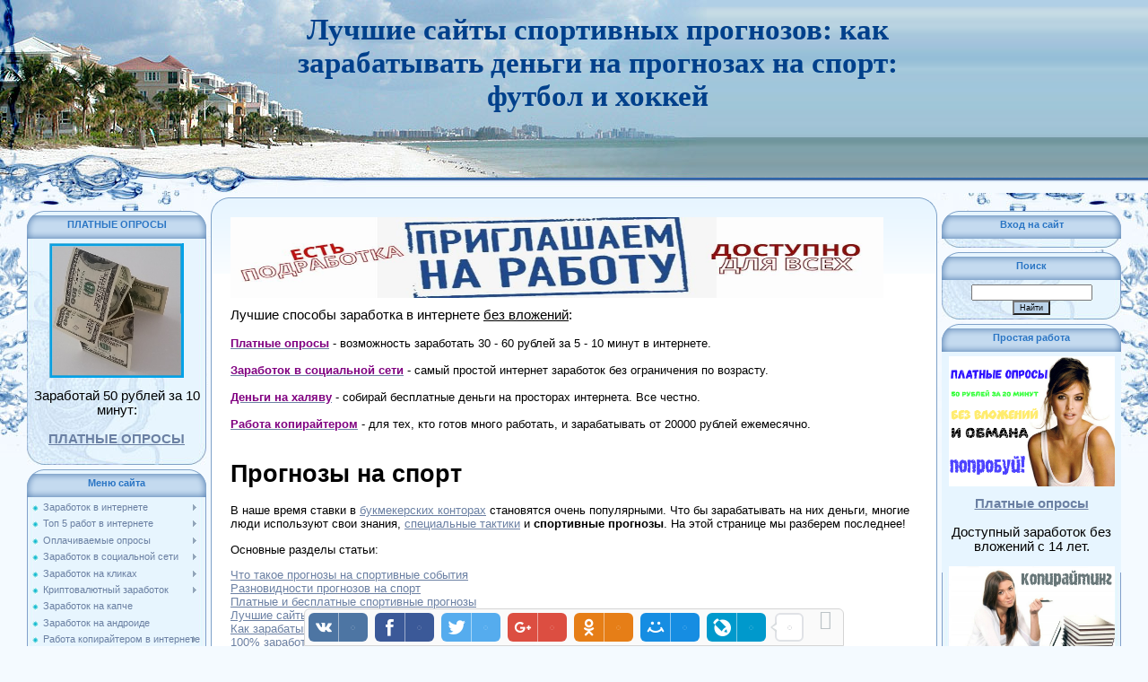

--- FILE ---
content_type: text/html; charset=UTF-8
request_url: http://zarab0t0k.ru/index/luchshie_sajty_sportivnykh_prognozov_kak_zarabatyvat_dengi_na_prognozakh_na_sport_futbol_i_khokkej/0-754
body_size: 29491
content:
<html>
<head>

	<script type="text/javascript">new Image().src = "//counter.yadro.ru/hit;ucoznet?r"+escape(document.referrer)+(screen&&";s"+screen.width+"*"+screen.height+"*"+(screen.colorDepth||screen.pixelDepth))+";u"+escape(document.URL)+";"+Date.now();</script>
	<script type="text/javascript">new Image().src = "//counter.yadro.ru/hit;ucoz_desktop_ad?r"+escape(document.referrer)+(screen&&";s"+screen.width+"*"+screen.height+"*"+(screen.colorDepth||screen.pixelDepth))+";u"+escape(document.URL)+";"+Date.now();</script>
<meta name="alpari_partner" content="1202387" />
<meta http-equiv="content-type" content="text/html; charset=UTF-8">
<meta http-equiv="X-UA-Compatible" content="IE=edge" />
<title>Лучшие сайты спортивных прогнозов: как зарабатывать деньги на прогнозах на спорт: футбол и хоккей</title>


<link type="text/css" rel="StyleSheet" href="/.s/src/css/949.css" />

	<link rel="stylesheet" href="/.s/src/base.min.css?v=051740" />
	<link rel="stylesheet" href="/.s/src/layer7.min.css?v=051740" />

	<script src="/.s/src/jquery-1.12.4.min.js"></script>
	
	<script src="/.s/src/uwnd.min.js?v=051740"></script>
	<script src="//s772.ucoz.net/cgi/uutils.fcg?a=uSD&ca=2&ug=999&isp=0&r=0.0980646014540767"></script>
	<link rel="stylesheet" href="/.s/src/ulightbox/ulightbox.min.css" />
	<link rel="stylesheet" href="/.s/src/social.css" />
	<script src="/.s/src/ulightbox/ulightbox.min.js"></script>
	<script>
/* --- UCOZ-JS-DATA --- */
window.uCoz = {"sign":{"5255":"Помощник","7254":"Изменить размер","5458":"Следующий","7252":"Предыдущий","7253":"Начать слайд-шоу","3125":"Закрыть","7287":"Перейти на страницу с фотографией.","7251":"Запрошенный контент не может быть загружен. Пожалуйста, попробуйте позже."},"country":"US","site":{"domain":"zarab0t0k.ru","id":"0zarab0t0k","host":"zarab0t0k.ucoz.ru"},"language":"ru","layerType":7,"ssid":"021076662105300320644","uLightboxType":1,"module":"index"};
/* --- UCOZ-JS-CODE --- */

		function eRateEntry(select, id, a = 65, mod = 'index', mark = +select.value, path = '', ajax, soc) {
			if (mod == 'shop') { path = `/${ id }/edit`; ajax = 2; }
			( !!select ? confirm(select.selectedOptions[0].textContent.trim() + '?') : true )
			&& _uPostForm('', { type:'POST', url:'/' + mod + path, data:{ a, id, mark, mod, ajax, ...soc } });
		}
 function uSocialLogin(t) {
			var params = {"vkontakte":{"width":790,"height":400},"ok":{"height":390,"width":710},"yandex":{"height":515,"width":870},"google":{"height":600,"width":700},"facebook":{"width":950,"height":520}};
			var ref = escape(location.protocol + '//' + ('zarab0t0k.ru' || location.hostname) + location.pathname + ((location.hash ? ( location.search ? location.search + '&' : '?' ) + 'rnd=' + Date.now() + location.hash : ( location.search || '' ))));
			window.open('/'+t+'?ref='+ref,'conwin','width='+params[t].width+',height='+params[t].height+',status=1,resizable=1,left='+parseInt((screen.availWidth/2)-(params[t].width/2))+',top='+parseInt((screen.availHeight/2)-(params[t].height/2)-20)+'screenX='+parseInt((screen.availWidth/2)-(params[t].width/2))+',screenY='+parseInt((screen.availHeight/2)-(params[t].height/2)-20));
			return false;
		}
		function TelegramAuth(user){
			user['a'] = 9; user['m'] = 'telegram';
			_uPostForm('', {type: 'POST', url: '/index/sub', data: user});
		}
function loginPopupForm(params = {}) { new _uWnd('LF', ' ', -250, -100, { closeonesc:1, resize:1 }, { url:'/index/40' + (params.urlParams ? '?'+params.urlParams : '') }) }
/* --- UCOZ-JS-END --- */
</script>

	<style>.UhideBlock{display:none; }</style>

</head>

<body style="background:#F4FAFF; margin:0px; padding:0px;">
<div id="utbr8214" rel="s772"></div>

<div style="margin:0;padding:0;background:url('/.s/t/949/1.gif') repeat-x;">

<!--U1AHEADER1Z--><table border="0" cellpadding="0" cellspacing="0" width="80%" style="height:215px;background:url('/.s/t/949/2.jpg') no-repeat;">
 <tr><td width="308"><img src="/.s/t/949/3.jpg" border="0" alt='Заработок в интернете'></td>
 <td valign="top" style="padding-top:15px;" align="center"><span style="color:#00408B;font:21pt bold Verdana,Tahoma;"><!-- <logo> --><h3><strong>Лучшие сайты спортивных прогнозов: как зарабатывать деньги на прогнозах на спорт: футбол и хоккей</strong></h3><!-- </logo> -->
</table><!--/U1AHEADER1Z-->

<div style="background:url('/.s/t/949/5.jpg') right top no-repeat;margin:0;padding:0;"><div style="background:url('/.s/t/949/6.jpg') no-repeat;margin:0;padding:0;">

<!-- <middle> -->
<table border="0" cellpadding="0" cellspacing="0" width="100%">
<tr>
<td valign="top" style="width:200px;padding-top:20px;padding-left:30px;">
<!--U1CLEFTER1Z--><table border="0" cellpadding="0" cellspacing="0" class="boxTable"><tr><td class="boxTitle"><b><!-- <bt> --><!--<s5184>-->ПЛАТНЫЕ ОПРОСЫ<!--</s>--><!-- </bt> --></b></td></tr><tr><td class="boxContent"><!-- <bc> -->
<p style="text-align: center;">
<a href="http://zarab0t0k.ru/index/platnye_oprosy/0-6" target="_blank"><img src='http://zarab0t0k.ru/z13.jpg' border='0' width='150' height='150' alt='Заработок в интернете - платные опросы'/></a><BR><BR>
<span style="font-size:11pt">Заработай 50 рублей за 10 минут:<BR><BR>
<a href="http://zarab0t0k.ru/index/platnye_oprosy/0-6" target="_blank"><b>ПЛАТНЫЕ ОПРОСЫ</b></a><BR><BR></span>
</p> 
 
<!-- </bc> --></td></tr></table>


<!-- <block1> -->

<table border="0" cellpadding="0" cellspacing="0" class="boxTable"><tr><td class="boxTitle"><b><!-- <bt> --><!--<s5184>-->Меню сайта<!--</s>--><!-- </bt> --></b></td></tr><tr><td class="boxContent"><!-- <bc> --><div id="uMenuDiv1" class="uMenuV" style="position:relative;"><ul class="uMenuRoot">
<li style="position:relative;"><div class="umn-tl"><div class="umn-tr"><div class="umn-tc"></div></div></div><div class="umn-ml"><div class="umn-mr"><div class="umn-mc"><div class="uMenuItem"><div class="uMenuArrow"></div><a href="/" target="_blank"><span>Заработок в интернете</span></a></div></div></div></div><div class="umn-bl"><div class="umn-br"><div class="umn-bc"><div class="umn-footer"></div></div></div></div><ul style="display:none;">
<li><div class="uMenuItem"><a href="/index/pravda_o_zarabotke_v_internete/0-97" target="_blank"><span>Правда о заработке в интернете</span></a></div><ul style="display:none;">
<li><div class="uMenuItem"><a href="/index/pro_kongruehntnost_ili_pochemu_moj_sajt_na_besplatnom_khostinge/0-91" target="_blank"><span>Про конгруэнтность</span></a></div></li>
<li><div class="uMenuItem"><a href="/index/istorija_moego_zarabotka_v_internete/0-93" target="_blank"><span>История моего заработка в интернете</span></a></div></li>
<li><div class="uMenuItem"><a href="http://zarab0t0k.ru/index/bystryj_zarabotok_v_internete_bez_vlozhenij_3_vida_bystrogo_zarabotka_v_internete_bez_vlozhenij/0-721"><span>Быстрый заработок в интернете без вложений</span></a></div></li>
<li><div class="uMenuItem"><a href="/index/khochu_rabotat_na_sebja/0-568"><span>Хочу работать на себя</span></a></div></li>
<li><div class="uMenuItem"><a href="http://zarab0t0k.ru/index/trening_o_zarabotke_i_rabote_v_internete/0-680"><span>Тренинг о заработке и работе в интернете</span></a></div></li></ul></li>
<li><div class="uMenuItem"><a href="/index/rabota_nochju_podrabotka/0-548" target="_blank"><span>Работа ночью</span></a></div><ul style="display:none;">
<li><div class="uMenuItem"><a href="/index/rabota_v_nochnoe_vremja_nochnaja_rabota_i_podrabotka/0-571" target="_blank"><span>Работа в ночное время</span></a></div></li></ul></li>
<li><div class="uMenuItem"><a href="/index/rabota_vecherom_vechernjaja_podrabotka/0-545" target="_blank"><span>Работа вечером</span></a></div><ul style="display:none;">
<li><div class="uMenuItem"><a href="/index/podrabotka_v_vechernee_vremja/0-563" target="_blank"><span>Подработка в вечернее время</span></a></div></li></ul></li>
<li><div class="uMenuItem"><a href="/index/rabota_na_domu_podrabotka_v_internete/0-92" target="_blank"><span>Работа на дому</span></a></div><ul style="display:none;">
<li><div class="uMenuItem"><a href="/index/vakansii_udalennoj_raboty_ne_v_ofise_20_variantov_kem_mozhno_rabotat_na_domu/0-741"><span>Вакансии удаленной работы на дому</span></a></div></li>
<li><div class="uMenuItem"><a href="/index/kak_zarabotat_sidja_doma/0-591" target="_blank"><span>Как заработать сидя дома</span></a></div></li>
<li><div class="uMenuItem"><a href="/index/nadomnaja_rabota/0-383" target="_blank"><span>Надомная работа</span></a></div></li>
<li><div class="uMenuItem"><a href="http://zarab0t0k.ru/index/kak_bystro_zarabotat_dengi_sidja_doma_bez_vlozhenij/0-716"><span>Как быстро заработать денег сидя дома</span></a></div></li>
<li><div class="uMenuItem"><a href="/index/najti_rabotu_na_domu/0-564"><span>Найти работу на дому</span></a></div></li>
<li><div class="uMenuItem"><a href="/index/kak_zarabotat_ne_vykhodja_iz_doma/0-556" target="_blank"><span>Как заработать не выходя из дома</span></a></div></li>
<li><div class="uMenuItem"><a href="/index/zarabotok_na_domu_dopolnitelnyj_zarabotok/0-186" target="_blank"><span>Заработок на дому</span></a></div></li>
<li><div class="uMenuItem"><a href="/index/nadomnaja_rabota_bez_vlozhenij/0-550"><span>Надомная работа без вложений</span></a></div></li>
<li><div class="uMenuItem"><a href="/index/rabota_ne_vykhodja_iz_doma_rabota_na_odin_den/0-616"><span>Работа не выходя из дома</span></a></div></li>
<li><div class="uMenuItem"><a href="/index/rabota_na_domu_s_pojavleniem_malysha_kak_rabotat_doma_esli_u_tebja_malenkij_rebenok_ot_0_do_3_let/0-746"><span>Работа на дому с появлением малыша</span></a></div></li></ul></li>
<li><div class="uMenuItem"><a href="/index/rabota_i_zarabotok_v_internete_dlja_shkolnikov_i_studentov/0-380" target="_blank"><span>Работа и заработок для школьников и студентов</span></a></div><ul style="display:none;">
<li><div class="uMenuItem"><a href="http://zarab0t0k.ru/index/5_sposobov_kak_zarabotat_dengi_studentu_vo_vremja_ucheby_rabota_i_ucheba/0-720"><span>5 способов как заработать деньги студенту</span></a></div></li>
<li><div class="uMenuItem"><a href="/index/kak_zarabotat_studentu/0-623"><span>Как заработать студенту</span></a></div></li>
<li><div class="uMenuItem"><a href="http://zarab0t0k.ru/index/kak_zarabotat_dengi_shkolniku_v_internete_bez_vlozhenij_2_vida_raboty_shkolniku/0-723"><span>Как заработать деньги школьнику в интернете без вложений</span></a></div></li></ul></li>
<li><div class="uMenuItem"><a href="/index/zarabotok_i_rabota_v_dekret_dlja_molodykh_mam/0-420" target="_blank"><span>Работа в декрет</span></a></div></li>
<li><div class="uMenuItem"><a href="/index/novaja_rabota_rabota_budushhego/0-530" target="_blank"><span>Новая работа</span></a></div></li>
<li><div class="uMenuItem"><a href="/index/perspektivnaja_rabota_ili_kak_nauchitsja_zarabatyvat_dengi/0-531" target="_blank"><span>Перспективная работа</span></a></div></li>
<li><div class="uMenuItem"><a href="/index/rabota_dlja_invalidov/0-381" target="_blank"><span>Работа для инвалидов</span></a></div></li>
<li><div class="uMenuItem"><a href="/index/rabota_v_internete_otzyvy/0-580" target="_blank"><span>Работа в интернете отзывы</span></a></div><ul style="display:none;">
<li><div class="uMenuItem"><a href="http://zarab0t0k.ru/index/pljusy_i_minusy_zarabotka_na_napisanii_otzyvov_v_internete/0-678"><span>Плюсы и минусы заработка на написании отзывов в интернете</span></a></div></li>
<li><div class="uMenuItem"><a href="/index/rabota_na_domu_otzyvy_otzyvy_o_rabote_na_domu/0-607" target="_blank"><span>Работа на дому отзывы</span></a></div></li></ul></li>
<li><div class="uMenuItem"><a href="/index/legalnyj_i_chestnyj_zarabotok_v_internete/0-592" target="_blank"><span>Честный заработок в интернете</span></a></div></li>
<li><div class="uMenuItem"><a href="/index/rabota_s_chastichnoj_zanjatnostju_v_moskve_svobodnyj_grafik/0-397" target="_blank"><span>Работа с частичной занятностью</span></a></div></li>
<li><div class="uMenuItem"><a href="/index/zarabotok_v_internete_dlja_nachinajushhikh/0-385" target="_blank"><span>Заработок в интернете для начинающих</span></a></div></li>
<li><div class="uMenuItem"><a href="/index/rabota_bez_opyta_i_vysshego_obrazovanija/0-422" target="_blank"><span>Работа без опыта</span></a></div></li>
<li><div class="uMenuItem"><a href="/index/bystryj_zarabotok_v_internete/0-627"><span>Быстрый заработок в интернете</span></a></div></li>
<li><div class="uMenuItem"><a href="/index/kak_zarabotat_ehlektronnye_dengi_rabota_v_svobodnoe_vremja/0-615" target="_blank"><span>Работа в свободное время</span></a></div></li>
<li><div class="uMenuItem"><a href="/index/rabota_dlja_vsekh/0-529" target="_blank"><span>Работа для всех</span></a></div></li>
<li><div class="uMenuItem"><a href="/index/sposoby_zarabotka_v_internete/0-403" target="_blank"><span>Все способы заработка в интернете</span></a></div></li>
<li><div class="uMenuItem"><a href="/index/zarabotok_v_internete_bez_obmana/0-626" target="_blank"><span>Заработок в интернете без обмана</span></a></div></li>
<li><div class="uMenuItem"><a href="/index/rabota_podrabotka_i_zarabotok_za_kompjuterom_i_na_kompjutere/0-424" target="_blank"><span>Работа за компьютером</span></a></div></li>
<li><div class="uMenuItem"><a href="/index/zarabotat_legko/0-583"><span>Заработать легко</span></a></div></li>
<li><div class="uMenuItem"><a href="/index/zarabotok_v_internete_s_nulja/0-50" target="_blank"><span>Заработок в интернете с нуля</span></a></div></li>
<li><div class="uMenuItem"><a href="/index/zarabotok_v_internete_bez_vlozhenij/0-51" target="_blank"><span>Заработок в интернете без вложений</span></a></div></li>
<li><div class="uMenuItem"><a href="/index/bystryj_sposob_zarabotat_deneg/0-612" target="_blank"><span>Быстрый способ заработать денег</span></a></div></li>
<li><div class="uMenuItem"><a href="/index/rabota_v_internete_bez_obmana/0-630"><span>Работа в интернете без обмана</span></a></div></li>
<li><div class="uMenuItem"><a href="/index/zarabotok_v_internete_bez_sajta/0-53" target="_blank"><span>Заработок в интернете без сайта</span></a></div></li>
<li><div class="uMenuItem"><a href="/index/internet_zarabotok_rabota_podrabotka_i_zarabotok_onlajn/0-427" target="_blank"><span>Заработок онлайн</span></a></div></li>
<li><div class="uMenuItem"><a href="/index/zarabotok_cherez_internet/0-388" target="_blank"><span>Заработок через интернет</span></a></div></li>
<li><div class="uMenuItem"><a href="/index/realnaja_rabota_v_internete_dlja_novichkov_bez_vlozhenij/0-423" target="_blank"><span>Реальная работа в интернете</span></a></div></li>
<li><div class="uMenuItem"><a href="/index/biznes_v_internete/0-395" target="_blank"><span>Бизнес в интернете</span></a></div></li>
<li><div class="uMenuItem"><a href="/index/zarabotok_v_seti/0-386" target="_blank"><span>Заработок в сети</span></a></div></li>
<li><div class="uMenuItem"><a href="/index/zarabotok_na_birzhe/0-399" target="_blank"><span>Заработок на бирже</span></a></div></li>
<li><div class="uMenuItem"><a href="/index/rabota_na_kompjutere_dlja_nachinajushhikh/0-590" target="_blank"><span>Работа на компьютере для начинающих</span></a></div></li>
<li><div class="uMenuItem"><a href="http://zarab0t0k.ru/index/bezopasnaja_rabota_v_internete_i_sposoby_moshennichestva/0-686"><span>Безопасная работа в интернете</span></a></div></li>
<li><div class="uMenuItem"><a href="/index/zarabotok_na_avtopilote/0-387" target="_blank"><span>Заработок на автопилоте</span></a></div></li>
<li><div class="uMenuItem"><a href="/index/udalennaja_rabota_na_domu_i_v_internete/0-394" target="_blank"><span>Удаленная работа</span></a></div></li>
<li><div class="uMenuItem"><a href="/index/vidy_zarabotka_v_internete/0-49" target="_blank"><span>Виды заработка в интернете</span></a></div></li>
<li><div class="uMenuItem"><a href="/index/rabota_dlja_tvorcheskikh_ljudej_kak_mozhno_zarabatyvat_dengi_kreativnym_ljudjam/0-752"><span>Работа для творческих людей</span></a></div></li>
<li><div class="uMenuItem"><a href="/index/intellektualnaja_internet_rabota_dlja_umnykh_ljudej_s_vysokim_iq/0-755"><span>Интеллектуальная интернет работа</span></a></div></li></ul></li>
<li style="position:relative;"><div class="umn-tl"><div class="umn-tr"><div class="umn-tc"></div></div></div><div class="umn-ml"><div class="umn-mr"><div class="umn-mc"><div class="uMenuItem"><div class="uMenuArrow"></div><a href="http://zarab0t0k.ru/index/top_5_sposobov_internet_raboty_frilans_i_obzor_luchshikh_vidov_zarabotka_bez_vlozhenij_dlja_novichkov/0-727"><span>Топ 5 работ в интернете</span></a></div></div></div></div><div class="umn-bl"><div class="umn-br"><div class="umn-bc"><div class="umn-footer"></div></div></div></div><ul style="display:none;">
<li><div class="uMenuItem"><a href="http://zarab0t0k.ru/index/zarabotok_v_internete_bez_vlozhenij_i_obmana_7_luchshikh_variantov_kak_mozhno_zarabotat_v_internete/0-731"><span>7 лучших вариантов заработка в интернете без вложений и обмана</span></a></div></li>
<li><div class="uMenuItem"><a href="/index/desjat_luchshikh_sajtov_dlja_zarabotka_v_internete_samyj_luchshij_sposob_zarabotat_v_internete/0-184" target="_blank"><span>Десять лучших сайтов для заработка в интернете</span></a></div><ul style="display:none;">
<li><div class="uMenuItem"><a href="/index/vse_sajty_dlja_zarabotka_v_internete/0-101" target="_blank"><span>Все сайты для заработка в интернете</span></a></div><ul style="display:none;">
<li><div class="uMenuItem"><a href="/index/platnye_oprosniki_oprosy_za_kotorye_platjat_dengi/0-141"><span>Платные опросники - опросы за которые платят деньги</span></a></div></li>
<li><div class="uMenuItem"><a href="/index/birzhi_kopirajta_spisok_luchshikh_birzh/0-156" target="_blank"><span>Биржи копирайта</span></a></div></li>
<li><div class="uMenuItem"><a href="/index/klikovye_sponsory_sajty_kotorye_platjat_za_kliki/0-106" target="_blank"><span>Кликовые спонсоры</span></a></div></li>
<li><div class="uMenuItem"><a href="/index/luchshie_bukmekery_spisok_bukmekerov/0-158" target="_blank"><span>Лучшие букмекеры</span></a></div></li>
<li><div class="uMenuItem"><a href="/index/igra_gde_mozhno_zarabotat_igry_na_dengi/0-159"><span>Игра где можно заработать</span></a></div></li>
<li><div class="uMenuItem"><a href="/index/poker_rumy_luchshie_pokerrumy/0-160" target="_blank"><span>Покер румы</span></a></div></li>
<li><div class="uMenuItem"><a href="/index/torgovye_sistemy_foreks_luchshie_brokery/0-157" target="_blank"><span>Торговые системы форекс</span></a></div></li></ul></li></ul></li></ul></li>
<li style="position:relative;"><div class="umn-tl"><div class="umn-tr"><div class="umn-tc"></div></div></div><div class="umn-ml"><div class="umn-mr"><div class="umn-mc"><div class="uMenuItem"><div class="uMenuArrow"></div><a href="/index/platnye_oprosy/0-6"><span>Оплачиваемые опросы</span></a></div></div></div></div><div class="umn-bl"><div class="umn-br"><div class="umn-bc"><div class="umn-footer"></div></div></div></div><ul style="display:none;">
<li><div class="uMenuItem"><a href="/index/platnye_oprosy/0-94" target="_blank"><span>Платные опросы в Москве</span></a></div></li>
<li><div class="uMenuItem"><a href="/index/onlajn_oprosy_za_dengi_platnye_onlajn_oprosy/0-389" target="_blank"><span>Онлайн опросы за деньги – Платные онлайн опросы</span></a></div></li>
<li><div class="uMenuItem"><a href="/index/oprosy_za_dengi_v_moskve_uchastie_v_oprosakh_za_dengi/0-95" target="_blank"><span>Опросы за деньги в Москве</span></a></div></li>
<li><div class="uMenuItem"><a href="/index/oprosy_v_kontakte/0-600"><span>Опросы в контакте</span></a></div></li>
<li><div class="uMenuItem"><a href="/index/platnoe_anketirovanie_oprosy_za_dengi_dlja_podrostkov/0-560" target="_blank"><span>Платное анкетирование</span></a></div></li>
<li><div class="uMenuItem"><a href="/index/sajty_oprosniki/0-358"><span>Сайты опросники</span></a></div></li>
<li><div class="uMenuItem"><a href="/index/kak_zarabotat_na_telefone/0-639"><span>Как заработать на телефоне</span></a></div></li>
<li><div class="uMenuItem"><a href="/index/zapolnenie_anket_za_dengi/0-544" target="_blank"><span>Заполнение анкет за деньги</span></a></div></li>
<li><div class="uMenuItem"><a href="http://zarab0t0k.ru/index/moe_mnenie_oprosy_prizy_i_otzyvy/0-701"><span>Мое мнение – опросы, призы и отзывы</span></a></div></li>
<li><div class="uMenuItem"><a href="http://zarab0t0k.ru/index/uchastie_v_oprosakh_za_dengi/0-717"><span>Участие в опросах за деньги</span></a></div></li>
<li><div class="uMenuItem"><a href="/index/soc_oprosy_za_dengi_platnye_soc_oprosy/0-557" target="_blank"><span>Соц опросы за деньги</span></a></div></li>
<li><div class="uMenuItem"><a href="http://zarab0t0k.ru/index/platnye_onlajn_oprosy_za_dengi_srazu/0-713"><span>Платные онлайн опросы за деньги сразу</span></a></div></li>
<li><div class="uMenuItem"><a href="/index/socialnye_oprosy_za_dengi_platnye_sociologicheskie_oprosy/0-565" target="_blank"><span>Социальные опросы за деньги</span></a></div></li>
<li><div class="uMenuItem"><a href="/index/zarabotat_na_oprosakh_v_internete/0-411" target="_blank"><span>Заработать на опросах</span></a></div></li>
<li><div class="uMenuItem"><a href="/index/oprosnye_kompanii/0-528"><span>Опросные компании</span></a></div></li></ul></li>
<li style="position:relative;"><div class="umn-tl"><div class="umn-tr"><div class="umn-tc"></div></div></div><div class="umn-ml"><div class="umn-mr"><div class="umn-mc"><div class="uMenuItem"><div class="uMenuArrow"></div><a href="/index/zarabotok_v_socialnoj_seti/0-62" target="_blank"><span>Заработок в социальной сети</span></a></div></div></div></div><div class="umn-bl"><div class="umn-br"><div class="umn-bc"><div class="umn-footer"></div></div></div></div><ul style="display:none;">
<li><div class="uMenuItem"><a href="/index/zarabotok_v_socialnoj_seti_peoplestring/0-73" target="_blank"><span>Заработок в социальной сети peoplestring</span></a></div></li>
<li><div class="uMenuItem"><a href="/index/zarabotok_v_socialtools/0-85" target="_blank"><span>Заработок в Socialtools</span></a></div></li>
<li><div class="uMenuItem"><a href="/index/kak_zarabotat_v_kontakte_dengi_vkontakte/0-547" target="_blank"><span>Как заработать в контакте</span></a></div><ul style="display:none;">
<li><div class="uMenuItem"><a href="/index/podrabotka_v_kontakte/0-541"><span>Подработка в контакте</span></a></div></li>
<li><div class="uMenuItem"><a href="http://zarab0t0k.ru/index/rabota_vkontakte_2_vida_raboty_vkontakte/0-722"><span>Работа вконтакте</span></a></div></li></ul></li>
<li><div class="uMenuItem"><a href="/index/sajty_dlja_zarabotka_deneg/0-656"><span>Все сайты для заработка денег в соц сетях: Вконтакте, Фейсбуке, Одноклассниках и Твиттере</span></a></div></li>
<li><div class="uMenuItem"><a href="http://zarab0t0k.ru/index/qcomment_servis_dlja_zarabotka_v_soc_setjakh/0-676"><span>Qcomment – сервис для заработка в соц сетях</span></a></div></li>
<li><div class="uMenuItem"><a href="http://zarab0t0k.ru/index/reklama_i_prodvizhenie_v_socialnykh_setjakh_3_varianta_raskrutki_v_soc_setjakh/0-726"><span>Реклама и продвижение в социальных сетях</span></a></div></li>
<li><div class="uMenuItem"><a href="http://zarab0t0k.ru/index/zarabotok_na_lajkakh_v_internete_bez_vlozhenij_luchshij_sposob_kak_zarabotat_na_lajkakh_dengi/0-729"><span>Заработок на лайках</span></a></div></li>
<li><div class="uMenuItem"><a href="/index/rabota_v_kontakte/0-535"><span>Работа в контакте</span></a></div></li>
<li><div class="uMenuItem"><a href="/index/zarabotok_v_kontakte/0-522"><span>Заработок в контакте</span></a></div></li>
<li><div class="uMenuItem"><a href="/index/kak_zarabotat_v_facebook/0-589" target="_blank"><span>Как заработать в facebook</span></a></div></li>
<li><div class="uMenuItem"><a href="/index/kak_zarabotat_na_gruppe_v_kontakte/0-641" target="_blank"><span>Как заработать на группе в контакте</span></a></div></li>
<li><div class="uMenuItem"><a href="/index/zarabotok_v_soc_seti/0-587"><span>Заработок в соц сети</span></a></div></li></ul></li>
<li style="position:relative;"><div class="umn-tl"><div class="umn-tr"><div class="umn-tc"></div></div></div><div class="umn-ml"><div class="umn-mr"><div class="umn-mc"><div class="uMenuItem"><div class="uMenuArrow"></div><a href="/index/kliki_serfing_zadanija/0-4" target="_blank"><span>Заработок на кликах</span></a></div></div></div></div><div class="umn-bl"><div class="umn-br"><div class="umn-bc"><div class="umn-footer"></div></div></div></div><ul style="display:none;">
<li><div class="uMenuItem"><a href="/index/zarubezhnye_buksy/0-43" target="_blank"><span>Зарубежные платящие буксы</span></a></div></li>
<li><div class="uMenuItem"><a href="/index/zarabotok_na_buksakh/0-46" target="_blank"><span>Заработок на буксах</span></a></div></li>
<li><div class="uMenuItem"><a href="/index/zarabotok_na_klikakh/0-44" target="_blank"><span>Заработок на письмах без вложений</span></a></div></li>
<li><div class="uMenuItem"><a href="/index/zarabotok_na_serfinge/0-45" target="_blank"><span>Заработок на серфинге</span></a></div></li>
<li><div class="uMenuItem"><a href="/index/zarabotok_na_zadanijakh/0-48" target="_blank"><span>Заработок на заданиях</span></a></div></li>
<li><div class="uMenuItem"><a href="/index/zarabotok_na_platnykh_skachivanijakh/0-47" target="_blank"><span>Заработок на платных скачиваниях</span></a></div></li>
<li><div class="uMenuItem"><a href="/index/zarabotok_s_pochtovikami/0-37" target="_blank"><span>Заработок с почтовиками</span></a></div></li>
<li><div class="uMenuItem"><a href="/index/kak_nabrat_referalov/0-86" target="_blank"><span>Как набрать рефералов</span></a></div></li>
<li><div class="uMenuItem"><a href="/index/sistemy_aktivnoj_reklamy_luchshie_sar/0-87" target="_blank"><span>Системы активной рекламы</span></a></div></li>
<li><div class="uMenuItem"><a href="/index/kak_zarabotat_na_wmmail/0-89" target="_blank"><span>Как заработать на Wmmail</span></a></div></li>
<li><div class="uMenuItem"><a href="/index/zarabotok_na_avtoserfinge/0-41" target="_blank"><span>Заработок на автосерфинге</span></a></div><ul style="display:none;">
<li><div class="uMenuItem"><a href="/index/avtoserfing_chto_takoe_avtoserfing/0-449" target="_blank"><span>Что такое автосерфинг</span></a></div></li></ul></li></ul></li>
<li style="position:relative;"><div class="umn-tl"><div class="umn-tr"><div class="umn-tc"></div></div></div><div class="umn-ml"><div class="umn-mr"><div class="umn-mc"><div class="uMenuItem"><div class="uMenuArrow"></div><a href="/index/obzor_zarabotka_na_kriptovajute_v_internete_top_8_populjarnykh_vidov_kriptovaljutnogo_dokhoda/0-767"><span>Криптовалютный заработок</span></a></div></div></div></div><div class="umn-bl"><div class="umn-br"><div class="umn-bc"><div class="umn-footer"></div></div></div></div><ul style="display:none;">
<li><div class="uMenuItem"><a href="http://zarab0t0k.ru/index/brauzernyj_majning_bitkoinov_i_kriptovaljuty_bez_vlozhenij_besplatnye_programmy_dlja_majninga/0-737"><span>Майнинг криптовалюты</span></a></div><ul style="display:none;">
<li><div class="uMenuItem"><a href="/index/opisanie_sajta_browsermine_zarabotok_na_brauzernom_majninge_i_vyvod_deneg/0-759"><span>Описание сайта Browsermine</span></a></div></li>
<li><div class="uMenuItem"><a href="/index/kak_ustanovit_majning_na_sajt_ili_blog_blogspot_neobychnyj_zarabotok_na_majninge_bez_vlozhenij/0-762"><span>Как установить майнинг на свой сайт</span></a></div></li></ul></li>
<li><div class="uMenuItem"><a href="/index/chto_takoe_oblachnyj_majning_spisok_sajtov_dlja_passivnogo_i_avtomaticheskogo_zarabotka_v_internete/0-763"><span>Облачный майнинг</span></a></div></li>
<li><div class="uMenuItem"><a href="http://zarab0t0k.ru/index/kak_poluchit_bitkoiny_i_satoshi_besplatno_top_20_mest_gde_vzjat_bitcoin_na_khaljavu_krany_i_buksy/0-734"><span>Криптовалютные краны и буксы</span></a></div><ul style="display:none;">
<li><div class="uMenuItem"><a href="/index/kak_zarabatyvat_kriptovaljutu_na_kranakh_zarabotok_satoshi_na_sajte_freebitco/0-760"><span>Как зарабатывать криптовалюту на кранах.  Заработок сатоши на сайте freebitco.in</span></a></div></li>
<li><div class="uMenuItem"><a href="/index/opisanie_sajta_bitfun_co_kak_zarabatyvat_dengi_na_onlajn_krane_bez_vlozhenij/0-761"><span>Описание сайта Bitfun</span></a></div></li>
<li><div class="uMenuItem"><a href="/index/proverennye_i_nadezhnye_kriptovaljutnye_krany_sajty_analogi_freebitco_in/0-789"><span>Проверенные и надежные криптовалютные краны – сайты аналоги freebitco.in</span></a></div></li></ul></li>
<li><div class="uMenuItem"><a href="http://zarab0t0k.ru/index/luchshie_birzhi_kriptovaljut_top_proverennykh_i_nadezhnykh_sajtov_dlja_torgovli_kriptovaljutami_onlajn/0-733"><span>Лучшие биржи криптовалют</span></a></div></li>
<li><div class="uMenuItem"><a href="http://zarab0t0k.ru/index/luchshie_onlajn_obmenniki_kriptovaljuty_i_ehlektronnykh_deneg_kak_obmenjat_rubli_na_bitkoiny_bitcoin/0-735"><span>Лучшие онлайн обменники криптовалюты</span></a></div></li>
<li><div class="uMenuItem"><a href="http://zarab0t0k.ru/index/kriptovaljutnye_platezhnye_sistemy_gde_i_kak_sozdat_ehlektronnyj_koshelek_dlja_khranenija_kriptovaljut/0-736"><span>Криптовалютные платежные системы</span></a></div><ul style="display:none;">
<li><div class="uMenuItem"><a href="/index/opisanie_proekta_faucethub_io_registracija_i_kak_zarabatyvat_dengi_na_majninge/0-758"><span>Описание проекта Faucethub</span></a></div></li></ul></li>
<li><div class="uMenuItem"><a href="/index/chto_takoe_ico_pokupka_tokenov_v_populjarnykh_i_nadezhnykh_iso_investirovanie_v_budushhee/0-764"><span>Что такое ICO</span></a></div><ul style="display:none;">
<li><div class="uMenuItem"><a href="http://zarab0t0k.ru/index/ukit_ico_novyj_format_sozdanija_sajtov_s_iskusstvennym_intellektom/0-738"><span>Что такое uKit ICO</span></a></div></li></ul></li>
<li><div class="uMenuItem"><a href="http://zarab0t0k.ru/index/chto_takoe_bitkoin_bitcoin_i_satoshi_satoshi_skolko_stoit_gde_mozhno_kupit_luchshie_birzhi_btc/0-732"><span>Что такое биткоин</span></a></div></li></ul></li>
<li><div class="umn-tl"><div class="umn-tr"><div class="umn-tc"></div></div></div><div class="umn-ml"><div class="umn-mr"><div class="umn-mc"><div class="uMenuItem"><a href="/index/zarabotok_na_kapche_v_internete_luchshie_proekty_dlja_raboty_po_vvodu_simvolov_za_dengi/0-756"><span>Заработок на капче</span></a></div></div></div></div><div class="umn-bl"><div class="umn-br"><div class="umn-bc"><div class="umn-footer"></div></div></div></div></li>
<li><div class="umn-tl"><div class="umn-tr"><div class="umn-tc"></div></div></div><div class="umn-ml"><div class="umn-mr"><div class="umn-mc"><div class="uMenuItem"><a href="/index/3_vida_zarabotka_na_androide_v_smartfone_zadanija_realnaja_rabota_i_sozdanie_mobilnogo_prilozhenija/0-757"><span>Заработок на андроиде</span></a></div></div></div></div><div class="umn-bl"><div class="umn-br"><div class="umn-bc"><div class="umn-footer"></div></div></div></div></li>
<li style="position:relative;"><div class="umn-tl"><div class="umn-tr"><div class="umn-tc"></div></div></div><div class="umn-ml"><div class="umn-mr"><div class="umn-mc"><div class="uMenuItem"><div class="uMenuArrow"></div><a href="/index/stati_rerajt_posting/0-5" target="_blank"><span>Работа копирайтером в интернете</span></a></div></div></div></div><div class="umn-bl"><div class="umn-br"><div class="umn-bc"><div class="umn-footer"></div></div></div></div><ul style="display:none;">
<li><div class="uMenuItem"><a href="http://zarab0t0k.ru/index/chto_takoe_kopirajting/0-662"><span>Что такое копирайтинг</span></a></div></li>
<li><div class="uMenuItem"><a href="/index/rabota_kopirajterom_na_domu_i_v_internete/0-390" target="_blank"><span>Работа копирайтером на дому</span></a></div></li>
<li><div class="uMenuItem"><a href="/index/rabota_na_blogun_ru/0-16" target="_blank"><span>Работа на blogun.ru</span></a></div></li>
<li><div class="uMenuItem"><a href="/index/rabota_na_textsale/0-17" target="_blank"><span>Работа на Textsale</span></a></div></li>
<li><div class="uMenuItem"><a href="/index/rabota_na_advego/0-19" target="_blank"><span>Работа на Advego</span></a></div></li>
<li><div class="uMenuItem"><a href="/index/rabota_na_otzovik/0-25" target="_blank"><span>Работа на Otzovik</span></a></div><ul style="display:none;">
<li><div class="uMenuItem"><a href="http://zarab0t0k.ru/index/otzovik_kak_zarabotat_dengi_na_sajte/0-677"><span>Отзовик – как заработать деньги на сайте</span></a></div></li></ul></li>
<li><div class="uMenuItem"><a href="http://zarab0t0k.ru/index/proverka_unikalnosti_teksta/0-671"><span>Проверка уникальности текста</span></a></div></li>
<li><div class="uMenuItem"><a href="http://zarab0t0k.ru/index/rabota_rerajterom/0-679"><span>Работа рерайтером</span></a></div></li>
<li><div class="uMenuItem"><a href="/index/kak_razmnozhit_tekst_ili_statju/0-769"><span>Как размножить текст или статью</span></a></div></li>
<li><div class="uMenuItem"><a href="/index/prodazha_statej/0-584"><span>Продажа статей</span></a></div></li></ul></li>
<li style="position:relative;"><div class="umn-tl"><div class="umn-tr"><div class="umn-tc"></div></div></div><div class="umn-ml"><div class="umn-mr"><div class="umn-mc"><div class="uMenuItem"><div class="uMenuArrow"></div><a href="/index/gde_mozhno_prodat_statju/0-60" target="_blank"><span>Биржи статей</span></a></div></div></div></div><div class="umn-bl"><div class="umn-br"><div class="umn-bc"><div class="umn-footer"></div></div></div></div><ul style="display:none;">
<li><div class="uMenuItem"><a href="/index/gde_mozhno_kupit_statju/0-61" target="_blank"><span>Где можно купить статью</span></a></div></li>
<li><div class="uMenuItem"><a href="http://zarab0t0k.ru/index/kupit_testy_na_sajt_zakazat_stati_dlja_sajta/0-719"><span>Купить тесты на сайт или заказать статьи для сайта</span></a></div></li></ul></li>
<li style="position:relative;"><div class="umn-tl"><div class="umn-tr"><div class="umn-tc"></div></div></div><div class="umn-ml"><div class="umn-mr"><div class="umn-mc"><div class="uMenuItem"><div class="uMenuArrow"></div><a href="/index/chto_takoe_youtube_i_kak_mozhno_zarabatyvat_dengi_na_svoem_kanale_v_jutub/0-742"><span>Как зарабатывать в youtube</span></a></div></div></div></div><div class="umn-bl"><div class="umn-br"><div class="umn-bc"><div class="umn-footer"></div></div></div></div><ul style="display:none;">
<li><div class="uMenuItem"><a href="http://zarab0t0k.ru/index/zarabotok_v_jutub_kak_zarabotat_v_youtube/0-666"><span>Заработок в ютуб через скринкасту</span></a></div></li>
<li><div class="uMenuItem"><a href="http://zarab0t0k.ru/index/kak_sozdat_ili_sdelat_klip/0-687"><span>Как создать или сделать клип</span></a></div></li></ul></li>
<li style="position:relative;"><div class="umn-tl"><div class="umn-tr"><div class="umn-tc"></div></div></div><div class="umn-ml"><div class="umn-mr"><div class="umn-mc"><div class="uMenuItem"><div class="uMenuArrow"></div><a href="/index/zarabotok_v_internete_na_igrakh/0-66" target="_blank"><span>Заработок в интернете на играх</span></a></div></div></div></div><div class="umn-bl"><div class="umn-br"><div class="umn-bc"><div class="umn-footer"></div></div></div></div><ul style="display:none;">
<li><div class="uMenuItem"><a href="/index/zarabotok_na_igre_fermasosedi/0-88" target="_blank"><span>Заработок на игре fermasosedi</span></a></div></li></ul></li>
<li style="position:relative;"><div class="umn-tl"><div class="umn-tr"><div class="umn-tc"></div></div></div><div class="umn-ml"><div class="umn-mr"><div class="umn-mc"><div class="uMenuItem"><div class="uMenuArrow"></div><a href="/index/zarabotok_na_bukmekerskikh_kontorakh/0-67" target="_blank"><span>Заработок на букмекерских конторах</span></a></div></div></div></div><div class="umn-bl"><div class="umn-br"><div class="umn-bc"><div class="umn-footer"></div></div></div></div><ul style="display:none;">
<li><div class="uMenuItem"><a href="http://zarab0t0k.ru/index/obzor_bukmekerskikh_kontor/0-661"><span>Обзор букмекерских контор</span></a></div></li>
<li><div class="uMenuItem"><a href="/index/kak_vyigrat_na_stavkakh_chto_takoe_bukmekerskaja_kontora/0-569" target="_blank"><span>Как выиграть на ставках</span></a></div></li>
<li><div class="uMenuItem"><a href="/index/spisok_bukmekerskikh_kontor/0-537" target="_blank"><span>Список букмекерских контор</span></a></div></li>
<li><div class="uMenuItem"><a href="/index/taktiki_stavok_v_bukmekerskikh_kontorakh/0-76" target="_blank"><span>Тактики ставок в букмекерских конторах</span></a></div><ul style="display:none;">
<li><div class="uMenuItem"><a href="/index/probivanie/0-151"><span>Пробивание</span></a></div></li>
<li><div class="uMenuItem"><a href="/index/stavki_na_liderov/0-152"><span>Ставки на лидеров</span></a></div></li>
<li><div class="uMenuItem"><a href="/index/igra_na_bolshikh_koehfficientakh/0-153"><span>Игра на больших коэффициентах</span></a></div></li>
<li><div class="uMenuItem"><a href="http://zarab0t0k.ru/index/strategii_stavok_na_autsajdera/0-709"><span>Стратегии ставок на аутсайдера</span></a></div></li></ul></li>
<li><div class="uMenuItem"><a href="/index/zarabotok_na_stavkakh_kak_zarabotat_na_stavkakh/0-154"><span>Заработок на ставках</span></a></div></li>
<li><div class="uMenuItem"><a href="/index/stavki_na_futbol/0-585"><span>Ставки на футбол</span></a></div><ul style="display:none;">
<li><div class="uMenuItem"><a href="/index/futbolnye_stavki_onlajn_kak_zarabotat_na_futbole/0-562" target="_blank"><span>Футбольные ставки</span></a></div></li></ul></li>
<li><div class="uMenuItem"><a href="/index/zarabotok_na_sporte_kak_delat_stavki_na_sport_v_bukmekerskikh_kontorakh/0-173"><span>Заработок на спорте </span></a></div></li>
<li><div class="uMenuItem"><a href="/index/luchshie_bukmekerskie_kontory/0-508" target="_blank"><span>Лучшие букмекерские конторы</span></a></div><ul style="display:none;">
<li><div class="uMenuItem"><a href="/index/kak_vyigrat_v_bukmekerskoj_kontore/0-509" target="_blank"><span>Как выиграть в букмекерской конторе</span></a></div></li></ul></li>
<li><div class="uMenuItem"><a href="/index/stavki_na_tennis/0-605"><span>Ставки на теннис</span></a></div></li>
<li><div class="uMenuItem"><a href="/index/stavki_na_sport_onlajn/0-601"><span>Ставки на спорт онлайн</span></a></div></li>
<li><div class="uMenuItem"><a href="/index/luchshie_sajty_sportivnykh_prognozov_kak_zarabatyvat_dengi_na_prognozakh_na_sport_futbol_i_khokkej/0-754"><span>Прогнозы на спорт</span></a></div></li></ul></li>
<li style="position:relative;"><div class="umn-tl"><div class="umn-tr"><div class="umn-tc"></div></div></div><div class="umn-ml"><div class="umn-mr"><div class="umn-mc"><div class="uMenuItem"><div class="uMenuArrow"></div><a href="/index/zarabotok_na_foreks/0-69" target="_blank"><span>Заработок на форекс</span></a></div></div></div></div><div class="umn-bl"><div class="umn-br"><div class="umn-bc"><div class="umn-footer"></div></div></div></div><ul style="display:none;">
<li><div class="uMenuItem"><a href="/index/polnyj_spisok_foreks_kompanij_brokerov_dlja_trejdinga_i_investicij/0-739"><span>Полный список форекс компаний (брокеров) для трейдинга и инвестиций</span></a></div></li>
<li><div class="uMenuItem"><a href="/index/chto_takoe_trejding_i_kak_na_nem_zarabotat_dengi_luchshie_birzhi_dlja_torgovli_foreks_i_kriptovaljutami/0-766"><span>Что такое трейдинг</span></a></div></li></ul></li>
<li style="position:relative;"><div class="umn-tl"><div class="umn-tr"><div class="umn-tc"></div></div></div><div class="umn-ml"><div class="umn-mr"><div class="umn-mc"><div class="uMenuItem"><div class="uMenuArrow"></div><a href="/index/zarabotok_na_investicijakh/0-64" target="_blank"><span>Заработок на инвестициях</span></a></div></div></div></div><div class="umn-bl"><div class="umn-br"><div class="umn-bc"><div class="umn-footer"></div></div></div></div><ul style="display:none;">
<li><div class="uMenuItem"><a href="/index/populjarnye_vidy_investicij_kuda_gramotno_vlozhit_svoi_sberezhenija/0-765"><span>Популярные виды инвестиций: куда грамотно вложить свои сбережения</span></a></div></li></ul></li>
<li style="position:relative;"><div class="umn-tl"><div class="umn-tr"><div class="umn-tc"></div></div></div><div class="umn-ml"><div class="umn-mr"><div class="umn-mc"><div class="uMenuItem"><div class="uMenuArrow"></div><a href="/index/zarabotok_na_pokere/0-65" target="_blank"><span>Заработок на покере</span></a></div></div></div></div><div class="umn-bl"><div class="umn-br"><div class="umn-bc"><div class="umn-footer"></div></div></div></div><ul style="display:none;">
<li><div class="uMenuItem"><a href="/index/otvety_na_voprosy_viktoriny_pokerstrategy_com/0-432" target="_blank"><span>Ответы на вопросы викторины pokerstrategy.com</span></a></div></li>
<li><div class="uMenuItem"><a href="/index/poker_na_dengi_onlajn_kak_nauchitsja_igrat_v_poker/0-410" target="_blank"><span>Покер на деньги онлайн</span></a></div></li></ul></li>
<li style="position:relative;"><div class="umn-tl"><div class="umn-tr"><div class="umn-tc"></div></div></div><div class="umn-ml"><div class="umn-mr"><div class="umn-mc"><div class="uMenuItem"><div class="uMenuArrow"></div><a href="/index/drugie_zarabotki_v_internete/0-40" target="_blank"><span>Другой заработок в интернете</span></a></div></div></div></div><div class="umn-bl"><div class="umn-br"><div class="umn-bc"><div class="umn-footer"></div></div></div></div><ul style="display:none;">
<li><div class="uMenuItem"><a href="/index/zarabotok_na_forumakh_forumy_kotorye_platjat_za_soobshhenija/0-90" target="_blank"><span>Заработок на форумах</span></a></div></li>
<li><div class="uMenuItem"><a href="/index/zarabotok_na_trafike/0-398"><span>Заработок на трафике</span></a></div></li>
<li><div class="uMenuItem"><a href="/index/zarabotok_v_internete_na_prosmotre_reklamy/0-396" target="_blank"><span>Заработок в интернете на просмотре рекламы</span></a></div></li>
<li><div class="uMenuItem"><a href="/index/fajloobmenniki/0-7" target="_blank"><span>Что из себя представляет заработок на файлообменниках. Плюсы и минусы такой интернет работы</span></a></div></li>
<li><div class="uMenuItem"><a href="/index/zarabotok_na_kapche/0-408" target="_blank"><span>Заработок на капче</span></a></div></li>
<li><div class="uMenuItem"><a href="/index/rabota_frilanserom_rabota_dlja_frilansera/0-393" target="_blank"><span>Работа фрилансером</span></a></div></li>
<li><div class="uMenuItem"><a href="/index/zarabotok_na_videokarte_v_internete/0-614"><span>Заработок на видеокарте в интернете</span></a></div></li>
<li><div class="uMenuItem"><a href="/index/zarabotok_na_kommentarijakh/0-620" target="_blank"><span>Заработок на комментариях</span></a></div></li></ul></li>
<li style="position:relative;"><div class="umn-tl"><div class="umn-tr"><div class="umn-tc"></div></div></div><div class="umn-ml"><div class="umn-mr"><div class="umn-mc"><div class="uMenuItem"><div class="uMenuArrow"></div><a href="/index/kak_sozdat_sajt/0-55" target="_blank"><span>Как создать сайт</span></a></div></div></div></div><div class="umn-bl"><div class="umn-br"><div class="umn-bc"><div class="umn-footer"></div></div></div></div><ul style="display:none;">
<li><div class="uMenuItem"><a href="/index/sozdanie_sajta/0-29" target="_blank"><span>Создание сайта на Укозе: Пошаговая инструкция для создания сайта на ucoz с нуля</span></a></div><ul style="display:none;">
<li><div class="uMenuItem"><a href="/index/sajt_pochtovikov/0-30" target="_blank"><span>Сайт почтовиков</span></a></div></li>
<li><div class="uMenuItem"><a href="/index/sajt_fajloobmenniki/0-31" target="_blank"><span>Сайт файлообменники</span></a></div></li>
<li><div class="uMenuItem"><a href="/index/sajt_reklamy/0-36" target="_blank"><span>Сайт рекламы</span></a></div></li></ul></li>
<li><div class="uMenuItem"><a href="/index/platnyj_khosting/0-376"><span>Платный хостинг</span></a></div></li>
<li><div class="uMenuItem"><a href="http://zarab0t0k.ru/index/jukoz_besplatnyj_konstruktor_sajtov/0-675"><span>Юкоз - бесплатный конструктор сайтов</span></a></div></li></ul></li>
<li style="position:relative;"><div class="umn-tl"><div class="umn-tr"><div class="umn-tc"></div></div></div><div class="umn-ml"><div class="umn-mr"><div class="umn-mc"><div class="uMenuItem"><div class="uMenuArrow"></div><a href="/index/kak_zarabotat_na_sajte/0-56" target="_blank"><span>Как заработать на сайте</span></a></div></div></div></div><div class="umn-bl"><div class="umn-br"><div class="umn-bc"><div class="umn-footer"></div></div></div></div><ul style="display:none;">
<li><div class="uMenuItem"><a href="/index/zarabotok_na_sajte/0-99" target="_blank"><span>Заработок на сайте</span></a></div></li>
<li><div class="uMenuItem"><a href="http://zarab0t0k.ru/index/kartinki_dlja_sajta_kak_privlech_posetitelej_na_sajt/0-673"><span>Картинки для сайта</span></a></div></li>
<li><div class="uMenuItem"><a href="http://zarab0t0k.ru/index/kupit_stati_dlja_sajta_deshevo_top_3_sposoba_kak_i_gde_mozhno_zakazat_teksty_na_sajt_nedorogo/0-730"><span>Купить статьи для сайта дешево</span></a></div></li>
<li><div class="uMenuItem"><a href="/index/zarabotok_s_pomoshhju_sajta/0-497" target="_blank"><span>Заработок с помощью сайта: подробная инструкция, разные варианты</span></a></div></li>
<li><div class="uMenuItem"><a href="/index/zarabotok_na_bloge_kak_zarabotat_na_bloge/0-392" target="_blank"><span>Заработок на блоге в интернете: как зарабатывать деньги на личных блогах</span></a></div></li>
<li><div class="uMenuItem"><a href="/index/zarabotok_v_internete_na_sajte/0-52" target="_blank"><span>Заработок в интернете на сайте с помощью партнерских программ (партнерок)</span></a></div></li>
<li><div class="uMenuItem"><a href="http://zarab0t0k.ru/index/napolnenie_sajta_kontentom/0-681"><span>Наполнение сайта контентом</span></a></div></li>
<li><div class="uMenuItem"><a href="/index/zarabotok_na_prodazhe_ssylok/0-77" target="_blank"><span>Заработок на продаже ссылок через биржи</span></a></div></li>
<li><div class="uMenuItem"><a href="http://zarab0t0k.ru/index/ehffektivnost_sajta_kak_sozdat_khoroshij_sajt/0-688"><span>Как создать хороший и эффективный сайт</span></a></div></li>
<li><div class="uMenuItem"><a href="http://zarab0t0k.ru/index/monetizacija_sajta_kak_monetizirovat_sajt/0-697"><span>Монетизация сайта</span></a></div></li>
<li><div class="uMenuItem"><a href="http://zarab0t0k.ru/index/chto_takoe_kontent_dlja_sajta_i_gde_ego_kupit/0-706"><span>Что такое контент для сайта и где его можно купить</span></a></div></li>
<li><div class="uMenuItem"><a href="/index/luchshie_i_besplatnye_konstruktory_sajtov_i_lendingov/0-775"><span>Лучшие и бесплатные конструкторы сайтов и лендингов</span></a></div></li>
<li><div class="uMenuItem"><a href="/index/gde_kupit_domenoe_imja_dlja_sajta_nedorogo_bystraja_registracija_domenov/0-776"><span>Где купить доменое имя для сайта недорого - быстрая регистрация доменов</span></a></div></li></ul></li>
<li style="position:relative;"><div class="umn-tl"><div class="umn-tr"><div class="umn-tc"></div></div></div><div class="umn-ml"><div class="umn-mr"><div class="umn-mc"><div class="uMenuItem"><div class="uMenuArrow"></div><a href="/index/partnerskie_programmy/0-68" target="_blank"><span>Партнерские программы</span></a></div></div></div></div><div class="umn-bl"><div class="umn-br"><div class="umn-bc"><div class="umn-footer"></div></div></div></div><ul style="display:none;">
<li><div class="uMenuItem"><a href="/index/partnerki/0-9" target="_blank"><span>Партнерки контекстной рекламы</span></a></div><ul style="display:none;">
<li><div class="uMenuItem"><a href="/index/reklama_na_sajte/0-34" target="_blank"><span>Как установить рекламные блоки</span></a></div></li></ul></li>
<li><div class="uMenuItem"><a href="/index/sajty_znakomstv/0-12" target="_blank"><span>Партнерки сайтов знакомств</span></a></div></li>
<li><div class="uMenuItem"><a href="/index/internet_magaziny/0-8" target="_blank"><span>Партнерки интернет-магазинов</span></a></div></li>
<li><div class="uMenuItem"><a href="/index/partnerskie_programmy_onlajn_igr/0-413" target="_blank"><span>Партнерские программы онлайн игр</span></a></div></li>
<li><div class="uMenuItem"><a href="/index/drugie_partnerki/0-39" target="_blank"><span>Другие партнерки</span></a></div></li>
<li><div class="uMenuItem"><a href="/index/luchshie_partnerskie_programmy/0-452" target="_blank"><span>Лучшие партнерские программы</span></a></div></li>
<li><div class="uMenuItem"><a href="http://zarab0t0k.ru/index/arbitrazh_trafika/0-669"><span>Арбитраж трафика</span></a></div><ul style="display:none;">
<li><div class="uMenuItem"><a href="http://zarab0t0k.ru/index/bannernaja_i_kontekstnaja_reklama_v_internete/0-670"><span>Баннерная и контекстная реклама в интернете</span></a></div></li></ul></li>
<li><div class="uMenuItem"><a href="http://zarab0t0k.ru/index/kak_privlekat_referalov/0-699"><span>Как привлекать рефералов</span></a></div></li></ul></li>
<li style="position:relative;"><div class="umn-tl"><div class="umn-tr"><div class="umn-tc"></div></div></div><div class="umn-ml"><div class="umn-mr"><div class="umn-mc"><div class="uMenuItem"><div class="uMenuArrow"></div><a href="/index/kak_raskrutit_sajt/0-57" target="_blank"><span>Как раскрутить сайт</span></a></div></div></div></div><div class="umn-bl"><div class="umn-br"><div class="umn-bc"><div class="umn-footer"></div></div></div></div><ul style="display:none;">
<li><div class="uMenuItem"><a href="/index/raskrutka_sajta/0-35" target="_blank"><span>Кратко о банальной раскрутке сайта</span></a></div><ul style="display:none;">
<li><div class="uMenuItem"><a href="/index/poleznye_programmy/0-38" target="_blank"><span>Полезные программы</span></a></div></li></ul></li>
<li><div class="uMenuItem"><a href="/index/seo_prodvizhenie_sajta/0-75" target="_blank"><span>Seo продвижение сайта - что это такое. Как продвигать сайт по поисковым запросам</span></a></div></li>
<li><div class="uMenuItem"><a href="/index/besplatnaja_raskrutka_sajta/0-198"><span>Бесплатная раскрутка сайта: как можно раскрутить сайт бесплатно новичку</span></a></div></li>
<li><div class="uMenuItem"><a href="/index/samostojatelnaja_raskrutka_sajta/0-367"><span>Самостоятельная раскрутка сайта с нуля: пошаговая инструкция по раскрутке для новичков</span></a></div></li>
<li><div class="uMenuItem"><a href="/index/luchshie_birzhi_ssylok/0-372"><span>Список лучших бирж ссылок для заработка денег и продвижения сайта в сети</span></a></div></li>
<li><div class="uMenuItem"><a href="http://zarab0t0k.ru/index/chto_takoe_ags_i_kak_pod_nego_ne_popast/0-664"><span>Что такое АГС и как под него не попасть</span></a></div></li>
<li><div class="uMenuItem"><a href="/index/obmen_ssylkami/0-409"><span>Обмен ссылками для раскрутки сайта: что это такое и как работает</span></a></div></li>
<li><div class="uMenuItem"><a href="/index/bystraja_i_prostaja_reklama_v_seti_cherez_internet/0-412" target="_blank"><span>Быстрая и простая реклама в сети через интернет</span></a></div></li>
<li><div class="uMenuItem"><a href="/index/kak_raskrutit_internet_magazin/0-503" target="_blank"><span>Как раскрутить интернет магазин</span></a></div></li>
<li><div class="uMenuItem"><a href="/index/stati_na_zakaz/0-558"><span>Статьи на заказ: где можно заказать статью и сколько это стоит</span></a></div></li>
<li><div class="uMenuItem"><a href="/index/bystraja_raskrutka_sajta/0-606"><span>Быстрая раскрутка сайта бесплатно и платно</span></a></div></li>
<li><div class="uMenuItem"><a href="/index/chto_takoe_bitye_ssylki/0-631"><span>Что такое битые ссылки на сайте: как их выявить и удалить самостоятельно</span></a></div></li>
<li><div class="uMenuItem"><a href="http://zarab0t0k.ru/index/pravilnoe_prodvizhenie_sajtov/0-674"><span>Правильное продвижение сайтов</span></a></div></li>
<li><div class="uMenuItem"><a href="/index/kak_povysit_tic/0-625"><span>Как повысить ТИЦ и ИКС своего сайта</span></a></div></li>
<li><div class="uMenuItem"><a href="http://zarab0t0k.ru/index/pokupka_ssylok_kak_vybirat_sajty/0-689"><span>Покупка ссылок – как выбирать сайт-донор</span></a></div></li>
<li><div class="uMenuItem"><a href="http://zarab0t0k.ru/index/stoimost_reklamy_v_internete/0-700"><span>Стоимость рекламы в интернете</span></a></div></li>
<li><div class="uMenuItem"><a href="http://zarab0t0k.ru/index/rassylka_pisem_besplatnaja_i_za_dengi/0-698"><span>Бесплатная и платная рассылка писем</span></a></div><ul style="display:none;">
<li><div class="uMenuItem"><a href="http://zarab0t0k.ru/index/rassylka_v_kontakte_whatsapp_instagramm_i_viber/0-703"><span>Рассылка в контакте, whatsapp, инстаграмм и viber</span></a></div></li></ul></li>
<li><div class="uMenuItem"><a href="http://zarab0t0k.ru/index/prodvizhenie_sajta_statjami/0-708"><span>Продвижение сайта статьями</span></a></div></li>
<li><div class="uMenuItem"><a href="/index/prodvizhenie_sajta_v_poiskovykh_sistemakh_bystraja_i_nedorogaja_raskrutka_sajta/0-777"><span>Лучшие сервисы для продвижения сайта в поисковых системах</span></a></div></li></ul></li>
<li style="position:relative;"><div class="umn-tl"><div class="umn-tr"><div class="umn-tc"></div></div></div><div class="umn-ml"><div class="umn-mr"><div class="umn-mc"><div class="uMenuItem"><div class="uMenuArrow"></div><a href="/index/poleznye_bloki_sajta/0-96" target="_blank"><span>Полезные блоки сайта</span></a></div></div></div></div><div class="umn-bl"><div class="umn-br"><div class="umn-bc"><div class="umn-footer"></div></div></div></div><ul style="display:none;">
<li><div class="uMenuItem"><a href="/index/poleznye_sajty_interneta/0-78" target="_blank"><span>Полезные сайты интернета</span></a></div><ul style="display:none;">
<li><div class="uMenuItem"><a href="/index/poleznye_sajty_dlja_puteshestvennikov/0-787"><span>Полезные сайты для путешественников</span></a></div></li>
<li><div class="uMenuItem"><a href="/index/luchshie_internet_proekty_i_prilozhenija_dlja_zarabotka_i_ehkonomii_deneg/0-786"><span>Лучшие интернет проекты и приложения для заработка и экономии денег</span></a></div></li>
<li><div class="uMenuItem"><a href="/index/sajty_skidok/0-79" target="_blank"><span>Сайты скидок</span></a></div></li>
<li><div class="uMenuItem"><a href="/index/luchshie_socialnye_seti/0-80" target="_blank"><span>Лучшие социальные сети</span></a></div><ul style="display:none;">
<li><div class="uMenuItem"><a href="/index/golosa_v_kontakte/0-554"><span>Голоса в контакте</span></a></div></li>
<li><div class="uMenuItem"><a href="http://zarab0t0k.ru/index/vred_socialnykh_setej/0-665"><span>Вред социальных сетей</span></a></div></li>
<li><div class="uMenuItem"><a href="http://zarab0t0k.ucoz.ru/index/socialnaja_set_instagram_vozmozhnosti_instagram/0-659"><span>Социальная сеть инстаграм</span></a></div></li></ul></li>
<li><div class="uMenuItem"><a href="/index/samye_deshevye_internet_magaziny/0-81" target="_blank"><span>Интернет магазины</span></a></div><ul style="display:none;">
<li><div class="uMenuItem"><a href="/index/internet_magaziny_podarkov_kupit_podarok_cherez_internet/0-426" target="_blank"><span>Интернет магазины подарков</span></a></div></li>
<li><div class="uMenuItem"><a href="/index/zhenskie_internet_magaziny/0-428" target="_blank"><span>Женские интернет магазины</span></a></div><ul style="display:none;">
<li><div class="uMenuItem"><a href="/index/gde_kupit_ehjvon_kak_zakazat_avon_cherez_internet/0-445" target="_blank"><span>Где купить Avon</span></a></div></li>
<li><div class="uMenuItem"><a href="/index/kupit_kosmetiku_i_parfjumeriju_deshevo_v_internete/0-430" target="_blank"><span>Купить косметику и парфюмерию через интернет </span></a></div></li>
<li><div class="uMenuItem"><a href="/index/kosmetika_avon_parfjumerija_ehjvon/0-444" target="_blank"><span>Косметика Avon</span></a></div></li>
<li><div class="uMenuItem"><a href="/index/predstaviteli_ehjvon_avon/0-434" target="_blank"><span>Представители Avon</span></a></div></li>
<li><div class="uMenuItem"><a href="/index/onlajn_katalog_avon_posmotret_katalog_ehjvon/0-439" target="_blank"><span>Онлайн каталог Avon</span></a></div></li>
<li><div class="uMenuItem"><a href="/index/sdelat_zakaz_ehjvon_zakazat_avon/0-440" target="_blank"><span>Сделать заказ Avon</span></a></div><ul style="display:none;">
<li><div class="uMenuItem"><a href="/index/vse_predstaviteli_avon/0-443"><span>Все представители Avon</span></a></div></li></ul></li></ul></li></ul></li>
<li><div class="uMenuItem"><a href="/index/luchshie_internet_igry/0-83" target="_blank"><span>Лучшие интернет игры</span></a></div><ul style="display:none;">
<li><div class="uMenuItem"><a href="/index/sbornik_internet_igr/0-84" target="_blank"><span>Сборник интернет игр</span></a></div></li></ul></li>
<li><div class="uMenuItem"><a href="/index/luchshie_i_besplatnye_sajty_znakomstv_dlja_sereznykh_otnoshenij/0-414" target="_blank"><span>Лучшие сайты знакомств</span></a></div></li>
<li><div class="uMenuItem"><a href="/index/samye_populjarnye_i_interesnye_sajty_v_internete/0-416" target="_blank"><span>Популярные сайты</span></a></div><ul style="display:none;">
<li><div class="uMenuItem"><a href="/index/populjarnye_i_besplatnye_onlajn_igry_v_internete/0-415" target="_blank"><span>Популярные онлайн игры</span></a></div></li></ul></li>
<li><div class="uMenuItem"><a href="/index/onlajn_igry_na_dengi_azartnye_igry_v_internete/0-510" target="_blank"><span>Онлайн игры на деньги</span></a></div><ul style="display:none;">
<li><div class="uMenuItem"><a href="/index/kak_vyigrat_dengi_kak_zarabotat_na_igrakh/0-514" target="_blank"><span>Как выиграть деньги</span></a></div></li></ul></li>
<li><div class="uMenuItem"><a href="/index/smotret_filmy_onlajn_besplatno_besplatnye_onlajn_kinoteatry/0-572" target="_blank"><span>Бесплатные онлайн кинотеатры</span></a></div></li>
<li><div class="uMenuItem"><a href="/index/vse_poleznye_programmy_i_fajly_skachat_besplatno/0-132" target="_blank"><span>Все полезные программы</span></a></div></li></ul></li>
<li><div class="uMenuItem"><a href="/dir" target="_blank"><span>Каталог сайтов</span></a></div><ul style="display:none;">
<li><div class="uMenuItem"><a href="/index/nezhelatelnye_sajty/0-63" target="_blank"><span>Нежелательные сайты</span></a></div><ul style="display:none;">
<li><div class="uMenuItem"><a href="http://zarab0t0k.ru/index/moshennichestvo_v_internete/0-668"><span>Мошенничество в интернете</span></a></div></li></ul></li>
<li><div class="uMenuItem"><a href="/index/reklama_na_sajte/0-74" target="_blank"><span>Реклама на сайте</span></a></div></li></ul></li>
<li><div class="uMenuItem"><a href="/forum" target="_blank"><span>Форум о заработке в интернете</span></a></div></li>
<li><div class="uMenuItem"><a href="/board" target="_blank"><span>Доска объявлений</span></a></div></li>
<li><div class="uMenuItem"><a href="/blog" target="_blank"><span>Блог о заработке в интернете</span></a></div></li>
<li><div class="uMenuItem"><a href="/publ" target="_blank"><span>Каталог статей</span></a></div></li>
<li><div class="uMenuItem"><a href="/index/otzyvy_o_zarabotke_v_internete/0-98" target="_blank"><span>Отзывы о заработке в интернете</span></a></div><ul style="display:none;">
<li><div class="uMenuItem"><a href="/index/otzyvy_o_birzhakh_statej/0-211"><span>Отзывы о биржах статей</span></a></div><ul style="display:none;">
<li><div class="uMenuItem"><a href="/index/otzyvy_o_etxt/0-235"><span>Отзывы о Etxt</span></a></div></li>
<li><div class="uMenuItem"><a href="/index/otzyvy_o_textsale/0-236"><span>Отзывы о textsale</span></a></div></li>
<li><div class="uMenuItem"><a href="/index/otzyvy_o_advego/0-237"><span>Отзывы о advego</span></a></div></li>
<li><div class="uMenuItem"><a href="/index/otzyvy_o_weblancer/0-238"><span>Отзывы о weblancer</span></a></div></li>
<li><div class="uMenuItem"><a href="/index/otzyvy_o_dowork/0-239"><span>Отзывы о dowork</span></a></div></li>
<li><div class="uMenuItem"><a href="/index/otzyvy_o_blogun/0-240"><span>Отзывы о blogun</span></a></div></li>
<li><div class="uMenuItem"><a href="/index/otzyvy_o_rotapost/0-241"><span>Отзывы о rotapost</span></a></div></li>
<li><div class="uMenuItem"><a href="/index/otzyvy_o_uh/0-242"><span>Отзывы о uh</span></a></div></li></ul></li>
<li><div class="uMenuItem"><a href="/index/otzyvy_o_platnykh_oprosakh/0-212"><span>Отзывы о платных опросах</span></a></div><ul style="display:none;">
<li><div class="uMenuItem"><a href="/index/otzyvy_o_platnijopros/0-220"><span>Отзывы о platnijopros</span></a></div></li>
<li><div class="uMenuItem"><a href="/index/otzyvy_o_anketka/0-221"><span>Отзывы о anketka</span></a></div></li>
<li><div class="uMenuItem"><a href="/index/otzyvy_o_voprosnik/0-222"><span>Отзывы о voprosnik</span></a></div></li>
<li><div class="uMenuItem"><a href="/index/otzyvy_o_avtoopros/0-223"><span>Отзывы о avtoopros</span></a></div></li>
<li><div class="uMenuItem"><a href="/index/otzyvy_o_askgfk/0-224"><span>Отзывы о Askgfk</span></a></div></li>
<li><div class="uMenuItem"><a href="/index/otzyvy_o_streamsurveys/0-225"><span>Отзывы о streamsurveys</span></a></div></li>
<li><div class="uMenuItem"><a href="/index/otzyvy_o_surveysavvy/0-226"><span>Отзывы о surveysavvy</span></a></div></li>
<li><div class="uMenuItem"><a href="/index/otzyvy_o_hitpredictor/0-227"><span>Отзывы о hitpredictor</span></a></div></li>
<li><div class="uMenuItem"><a href="/index/otzyvy_o_spidermetrix/0-228"><span>Отзывы о spidermetrix</span></a></div></li>
<li><div class="uMenuItem"><a href="/index/otzyvy_o_peoplestring/0-230"><span>Отзывы о peoplestring</span></a></div></li>
<li><div class="uMenuItem"><a href="/index/otzyvy_o_fiftrys_gdss_redsit_fropee_oprosoff/0-234"><span>Отзывы о fiftrys - gdss - redsit - fropee - oprosoff</span></a></div></li>
<li><div class="uMenuItem"><a href="/index/otzyvy_intvideo_tv/0-384"><span>Отзывы intvideo.tv</span></a></div></li></ul></li>
<li><div class="uMenuItem"><a href="/index/otzyvy_o_zarabotke_na_klikakh/0-213"><span>Отзывы о заработке на кликах</span></a></div><ul style="display:none;">
<li><div class="uMenuItem"><a href="/index/otzyvy_o_wmmail/0-243"><span>Отзывы о wmmail</span></a></div></li>
<li><div class="uMenuItem"><a href="/index/otzyvy_o_seosprint/0-244"><span>Отзывы о seosprint</span></a></div></li>
<li><div class="uMenuItem"><a href="/index/otzyvy_o_idcash/0-245"><span>Отзывы о idcash</span></a></div></li>
<li><div class="uMenuItem"><a href="/index/otzyvy_o_cashtaller/0-246"><span>Отзывы о cashtaller</span></a></div></li>
<li><div class="uMenuItem"><a href="/index/otzyvy_o_wm_beast/0-247"><span>Отзывы о wm.beast</span></a></div></li>
<li><div class="uMenuItem"><a href="/index/otzyvy_o_vip_prom/0-248"><span>Отзывы о Vip-prom</span></a></div></li>
<li><div class="uMenuItem"><a href="/index/otzyvy_o_wmrub/0-249"><span>Отзывы о wmrub</span></a></div></li>
<li><div class="uMenuItem"><a href="/index/otzyvy_o_greenstree/0-250"><span>Отзывы о greenstree</span></a></div></li>
<li><div class="uMenuItem"><a href="/index/otzyvy_o_wmpublic/0-252"><span>Отзывы о wmpublic</span></a></div></li>
<li><div class="uMenuItem"><a href="/index/otzyvy_o_orangebux/0-253"><span>Отзывы о orangebux</span></a></div></li>
<li><div class="uMenuItem"><a href="/index/otzyvy_o_wmzona/0-254"><span>Отзывы о wmzona</span></a></div></li>
<li><div class="uMenuItem"><a href="/index/otzyvy_o_sb_money/0-255"><span>Отзывы о sb-money</span></a></div></li>
<li><div class="uMenuItem"><a href="/index/otzyvy_o_hodokii/0-256"><span>Отзывы о hodokii</span></a></div></li></ul></li>
<li><div class="uMenuItem"><a href="/index/otzyvy_o_fajloobmennikakh/0-214"><span>Отзывы о файлообменниках</span></a></div><ul style="display:none;">
<li><div class="uMenuItem"><a href="/index/otzyvy_o_depositfiles/0-257"><span>Отзывы о depositfiles</span></a></div></li>
<li><div class="uMenuItem"><a href="/index/otzyvy_o_borncash/0-258"><span>Отзывы о borncash</span></a></div></li>
<li><div class="uMenuItem"><a href="/index/otzyvy_o_letitbit/0-259"><span>Отзывы о Letitbit</span></a></div></li>
<li><div class="uMenuItem"><a href="/index/otzyvy_o_turbobit/0-260"><span>Отзывы о turbobit</span></a></div></li>
<li><div class="uMenuItem"><a href="/index/otzyvy_o_zippro/0-261"><span>Отзывы о zippro</span></a></div></li>
<li><div class="uMenuItem"><a href="/index/otzyvy_o_zipcoin/0-382"><span>Отзывы о zipcoin</span></a></div></li></ul></li>
<li><div class="uMenuItem"><a href="/index/otzyvy_o_bukmekerskikh_kontorakh/0-215"><span>Отзывы о букмекерских конторах</span></a></div><ul style="display:none;">
<li><div class="uMenuItem"><a href="/index/otzyvy_o_leonbets/0-401"><span>Отзывы о leonbets</span></a></div></li>
<li><div class="uMenuItem"><a href="/index/otzyvy_o_buker/0-402"><span>Отзывы о buker</span></a></div></li>
<li><div class="uMenuItem"><a href="/index/otzyvy_o_betfair/0-404"><span>Отзывы о Betfair</span></a></div></li></ul></li>
<li><div class="uMenuItem"><a href="/index/otzyvy_o_igrakh/0-216"><span>Отзывы о играх</span></a></div><ul style="display:none;">
<li><div class="uMenuItem"><a href="/index/otzyvy_o_igrun/0-405"><span>Отзывы о igrun</span></a></div></li>
<li><div class="uMenuItem"><a href="/index/otzyvy_o_mlgame/0-406"><span>Отзывы о mlgame</span></a></div></li></ul></li></ul></li>
<li><div class="uMenuItem"><a href="/gb" target="_blank"><span>Гостевая книга</span></a></div></li>
<li><div class="uMenuItem"><a href="/index/0-3" target="_blank"><span>Обратная связь</span></a></div></li></ul></li>
<li style="position:relative;"><div class="umn-tl"><div class="umn-tr"><div class="umn-tc"></div></div></div><div class="umn-ml"><div class="umn-mr"><div class="umn-mc"><div class="uMenuItem"><div class="uMenuArrow"></div><a href="/index/poleznye_sovety/0-418"><span>Полезные советы на все случаи жизни</span></a></div></div></div></div><div class="umn-bl"><div class="umn-br"><div class="umn-bc"><div class="umn-footer"></div></div></div></div><ul style="display:none;">
<li><div class="uMenuItem"><a href="/index/kuda_vlozhit_dengi_kuda_vygodnee_investirovat_dengi/0-421" target="_blank"><span>Куда вложить деньги</span></a></div></li>
<li><div class="uMenuItem"><a href="/index/kak_zarabatyvat_v_dekretnom_otpuske_zarabotat_v_dekrete/0-419" target="_blank"><span>Как зарабатывать в декретном отпуске</span></a></div></li>
<li><div class="uMenuItem"><a href="/index/dengi_na_khaljavu_khaljavnye_dengi/0-433" target="_blank"><span>Как получить деньги бесплатно</span></a></div></li>
<li><div class="uMenuItem"><a href="/index/birzhi_kopirajtera_gde_vzjat_kontent_dlja_sajta/0-431" target="_blank"><span>Где взять контент для сайта</span></a></div></li>
<li><div class="uMenuItem"><a href="/index/kak_prozhit_na_100_rublej_v_den_kak_zhit_i_ne_rabotat/0-446" target="_blank"><span>Как прожить на 100 рублей в день</span></a></div></li>
<li><div class="uMenuItem"><a href="http://zarab0t0k.ru/index/kak_zarabotat_dengi_v_internete_bez_vlozhenij_bystro/0-715"><span>Как быстро заработать денег в интернете без вложений</span></a></div></li>
<li><div class="uMenuItem"><a href="/index/chem_zanjatsja_doma_kogda_skuchno_chem_mozhno_zanjatsja_doma/0-576" target="_blank"><span>Чем заняться дома когда скучно</span></a></div></li>
<li><div class="uMenuItem"><a href="/index/kak_zarabotat_dengi_v_internete/0-262" target="_blank"><span>Как заработать деньги в интернете</span></a></div></li>
<li><div class="uMenuItem"><a href="/index/kak_bystro_najti_khoroshuju_rabotu_na_domu_i_v_internete/0-425" target="_blank"><span>Как быстро найти хорошую работу</span></a></div></li>
<li><div class="uMenuItem"><a href="/index/kakuju_rabotu_vybrat/0-263" target="_blank"><span>Какую работу выбрать</span></a></div></li>
<li><div class="uMenuItem"><a href="/index/kak_nauchitsja_rabotat_na_kompjutere/0-588" target="_blank"><span>Как научиться работать на компьютере</span></a></div></li>
<li><div class="uMenuItem"><a href="/index/chto_delat_kogda_vse_nadoelo/0-642" target="_blank"><span>Что делать когда все надоело</span></a></div></li>
<li><div class="uMenuItem"><a href="/index/kak_kupit_kvartiru_kak_nakopit_deneg_na_kvartiru/0-648" target="_blank"><span>Как купить квартиру</span></a></div></li>
<li><div class="uMenuItem"><a href="/index/kak_prozhit_na_malenkuju_zarplatu_i_kak_prozhit_na_prozhitochnyj_minimum/0-451" target="_blank"><span>Как прожить на маленькую зарплату</span></a></div></li>
<li><div class="uMenuItem"><a href="/index/kak_pravilno_rasschitat_svoe_svobodnoe_vremja/0-59" target="_blank"><span>Как правильно рассчитать свободное время</span></a></div></li>
<li><div class="uMenuItem"><a href="/index/kak_mne_zarabotat_kak_zarabotat_za_10_minut/0-518" target="_blank"><span>Как заработать денег за 10 минут</span></a></div></li>
<li><div class="uMenuItem"><a href="/index/kak_zarabotat_1000_rublej_v_den/0-519" target="_blank"><span>Как заработать 1000 рублей в день</span></a></div></li>
<li><div class="uMenuItem"><a href="/index/kak_prozhit_na_1000_rublej_v_nedelju/0-504" target="_blank"><span>Как прожить на 1000 рублей в неделю</span></a></div></li>
<li><div class="uMenuItem"><a href="/index/kak_zarabotat_v_internete_novichku/0-517" target="_blank"><span>Как заработать в интернете новичку</span></a></div></li>
<li><div class="uMenuItem"><a href="http://zarab0t0k.ru/index/gde_zarabotat_deneg_v_internete_bez_vlozhenij_top_5_sposobov/0-728"><span>Где заработать денег в интернете без вложений</span></a></div></li>
<li><div class="uMenuItem"><a href="/index/kak_nakopit_dengi/0-643"><span>Как накопить деньги</span></a></div></li>
<li><div class="uMenuItem"><a href="/index/kak_priumnozhit_dengi_kak_sokhranit_dengi/0-515" target="_blank"><span>Как можно приумножить и сохранить деньги за счет вложений и инвестиций</span></a></div></li>
<li><div class="uMenuItem"><a href="/index/chto_delat_bezrabotnomu/0-532"><span>Что делать безработному</span></a></div></li>
<li><div class="uMenuItem"><a href="http://zarab0t0k.ru/index/kak_zarabotat_legkie_dengi_v_internete_bez_vlozhenij/0-718"><span>Как заработать легкие деньги в интернете без вложений</span></a></div></li>
<li><div class="uMenuItem"><a href="/index/chem_zanjatsja_pensioneru_chto_delat_na_pensii/0-533" target="_blank"><span>Что делать на пенсии</span></a></div></li>
<li><div class="uMenuItem"><a href="/index/kak_ponravitsja_parnju/0-538"><span>Как понравиться парню</span></a></div></li>
<li><div class="uMenuItem"><a href="/index/kak_vstat_na_birzhu_truda_skolko_platjat_na_birzhe_truda/0-539" target="_blank"><span>Как встать на биржу труда</span></a></div></li>
<li><div class="uMenuItem"><a href="/index/kak_najti_ljubov/0-542"><span>Как найти любовь</span></a></div></li>
<li><div class="uMenuItem"><a href="http://zarab0t0k.ru/index/kak_zarabotat_dengi_v_inete_bez_vlozhenij/0-714"><span>Как заработать деньги в инете без вложений</span></a></div></li>
<li><div class="uMenuItem"><a href="/index/chto_delat_kogda_skuchno_chem_mozhno_zanjatsja_v_internete/0-573" target="_blank"><span>Что делать когда скучно</span></a></div></li>
<li><div class="uMenuItem"><a href="/index/kak_zarabotat_na_kvartiru_kak_zarabotat_bolshie_dengi/0-543" target="_blank"><span>Как заработать на квартиру</span></a></div></li>
<li><div class="uMenuItem"><a href="/index/kak_zarabotat_mnogo_deneg/0-546" target="_blank"><span>Как заработать много денег</span></a></div></li>
<li><div class="uMenuItem"><a href="/index/kuda_pojti_rabotat_bez_opyta_i_obrazovanija/0-549" target="_blank"><span>Куда пойти работать без опыта</span></a></div></li>
<li><div class="uMenuItem"><a href="/index/kak_poluchit_golosa_v_kontakte_besplatno/0-553" target="_blank"><span>Как получить голоса в контакте бесплатно</span></a></div></li>
<li><div class="uMenuItem"><a href="/index/kak_prozhit_na_3000_rublej_v_mesjac/0-555" target="_blank"><span>Как прожить на 3000 рублей в месяц</span></a></div></li>
<li><div class="uMenuItem"><a href="/index/kak_nakopit_na_mashinu/0-621"><span>Как накопить на машину</span></a></div></li>
<li><div class="uMenuItem"><a href="/index/kak_obygrat_bukmekera_zarabotok_na_bukmekerakh/0-559" target="_blank"><span>Как обыграть букмекера</span></a></div></li>
<li><div class="uMenuItem"><a href="/index/kak_zarabatyvat_realnye_dengi/0-561" target="_blank"><span>Как зарабатывать реальные деньги</span></a></div></li>
<li><div class="uMenuItem"><a href="/index/gde_vzjat_deneg_bezvozmezdno/0-566" target="_blank"><span>Где взять денег безвозмездно</span></a></div><ul style="display:none;">
<li><div class="uMenuItem"><a href="/index/gde_vzjat_deneg_v_dolg/0-638"><span>Где взять денег в долг</span></a></div></li></ul></li>
<li><div class="uMenuItem"><a href="/index/chto_delat_esli_skuchno_mne_skuchno_chem_zanjatsja/0-570" target="_blank"><span>Что делать если скучно</span></a></div></li>
<li><div class="uMenuItem"><a href="/index/chem_mozhno_zanjatsja_v_svobodnoe_vremja_doma_i_na_rabote/0-577" target="_blank"><span>Чем можно заняться в свободное время</span></a></div></li>
<li><div class="uMenuItem"><a href="/index/kak_zarabotat_dengi_za_odin_den/0-581" target="_blank"><span>Как заработать деньги за один день</span></a></div></li>
<li><div class="uMenuItem"><a href="/index/kak_zarabotat_golosa_v_kontakte_besplatno/0-582" target="_blank"><span>Как заработать голоса в контакте бесплатно</span></a></div></li>
<li><div class="uMenuItem"><a href="/index/kak_zarabotat_dengi_v_domashnikh_uslovijakh/0-628"><span>Как заработать деньги в домашних условиях</span></a></div></li>
<li><div class="uMenuItem"><a href="/index/kak_izbavitsja_ot_kredita/0-629"><span>Как избавиться от кредита</span></a></div></li>
<li><div class="uMenuItem"><a href="/index/gde_vzjat_kredit/0-649"><span>Где взять кредит</span></a></div></li>
<li><div class="uMenuItem"><a href="http://zarab0t0k.ru/index/kak_zarabotat_milliard_4_realnykh_sposoba_zarabotat_1000000000_rublej_ili_dollarov/0-724"><span>Как заработать миллиард</span></a></div></li>
<li><div class="uMenuItem"><a href="/index/internet_rabota_v_seti/0-650"><span>Интернет работа в сети</span></a></div></li>
<li><div class="uMenuItem"><a href="/index/chto_delat_kogda_nechego_delat/0-651"><span>Что делать когда нечего делать</span></a></div></li>
<li><div class="uMenuItem"><a href="http://zarab0t0k.ucoz.ru/index/kak_stat_uspeshnym_chelovekom_finansovoe_blagopoluchie/0-660"><span>Как стать успешным человеком</span></a></div></li>
<li><div class="uMenuItem"><a href="http://zarab0t0k.ru/index/kak_stat_repetitorom/0-667"><span>Как стать репетитором</span></a></div></li>
<li><div class="uMenuItem"><a href="http://zarab0t0k.ru/index/kak_zhit_bez_deneg/0-672"><span>Как жить без денег</span></a></div></li>
<li><div class="uMenuItem"><a href="/index/chto_delat_esli_net_deneg/0-622" target="_blank"><span>Что делать если нет денег</span></a></div></li>
<li><div class="uMenuItem"><a href="/index/bystrye_dengi_kak_zarabotat_bystrye_dengi/0-652" target="_blank"><span>Как заработать быстрые деньги</span></a></div></li>
<li><div class="uMenuItem"><a href="http://zarab0t0k.ru/index/semejnyj_bjudzhet_raspredelenie_semejnogo_bjudzheta/0-702"><span>Как вести семейный бюджет</span></a></div></li>
<li><div class="uMenuItem"><a href="http://zarab0t0k.ru/index/gde_vzjat_million_rublej_i_kak_zarabotat_1000000_dollarov_v_internete_za_god/0-725"><span>Где взять миллион рублей или $</span></a></div></li>
<li><div class="uMenuItem"><a href="/index/internet_rabota_v_internete_na_domu/0-604" target="_blank"><span>Какую интернет работу на дому выбрать для себя</span></a></div></li>
<li><div class="uMenuItem"><a href="/index/chto_v_zhizni_glavnoe/0-613"><span>Что в жизни главное</span></a></div></li>
<li><div class="uMenuItem"><a href="http://zarab0t0k.ru/index/kak_zarabotat_dengi_v_internete_ot_200_do_500_rublej_den_bez_vlozhenij/0-705"><span>Как заработать деньги в интернете от 200 до 500 рублей в день без вложений</span></a></div></li>
<li><div class="uMenuItem"><a href="/index/kak_nabrat_golosa_v_kontakte/0-599" target="_blank"><span>Как набрать голоса в контакте</span></a></div></li>
<li><div class="uMenuItem"><a href="/index/kak_sovmeshhat_rabotu_i_otdykh_pravilno_realno_li_rabotat_i_puteshestvovat/0-743"><span>Как совмещать работу и отдых</span></a></div></li>
<li><div class="uMenuItem"><a href="/index/kakie_znanija_neobkhodimy_v_nashe_vremja_dlja_vysokooplachivaemoj_raboty_i_zarabotka_deneg/0-744"><span>Как устроиться на высокооплачиваемую работу</span></a></div></li>
<li><div class="uMenuItem"><a href="/index/chto_takoe_treningi_i_vebinary_stoit_li_ikh_poseshhat_i_smotret/0-745"><span>Стоит ли посещать тренинги и смотреть вебинары</span></a></div></li>
<li><div class="uMenuItem"><a href="/index/kak_pereekhat_zhit_na_more_v_tailand_ili_ljubuju_druguju_stranu_zimovka_i_pmzh_v_tae/0-747"><span>Как переехать жить на море</span></a></div></li>
<li><div class="uMenuItem"><a href="/index/kak_najti_vygodnoe_khobbi_prinosjashhee_dengi_po_zhizni/0-748"><span>Как найти выгодное хобби</span></a></div></li>
<li><div class="uMenuItem"><a href="/index/kak_zarabotat_deneg_na_vsju_zhizn_i_bolshe_ne_rabotat_nikogda/0-749"><span>Как заработать денег на всю жизнь</span></a></div></li>
<li><div class="uMenuItem"><a href="/index/kak_najti_sebja_po_zhizni_i_ponjat_chto_privlekaet_i_dejstvitelno_interesno/0-750"><span>Как найти себя по жизни</span></a></div></li>
<li><div class="uMenuItem"><a href="/index/chto_delat_kogda_za_dolbali_stereotipy_i_kak_postupat_s_tupymi_sovetami/0-751"><span>Что делать когда задолбали стереотипы</span></a></div></li>
<li><div class="uMenuItem"><a href="/index/kak_sozdat_virtualnyj_nomer_telefona_dlja_priema_sms/0-770"><span>Как создать виртуальный номер телефона для приема смс</span></a></div></li>
<li><div class="uMenuItem"><a href="/index/pochemu_tak_slozhno_s_rebenkom_i_chto_pomogaet_izbavitsja_ot_slozhnostej_v_zhizni/0-753"><span>Почему так сложно с ребенком</span></a></div></li></ul></li>
<li style="position:relative;"><div class="umn-tl"><div class="umn-tr"><div class="umn-tc"></div></div></div><div class="umn-ml"><div class="umn-mr"><div class="umn-mc"><div class="uMenuItem"><div class="uMenuArrow"></div><a href="/index/zachem_nuzhen_internet/0-586"><span>Зачем нужен интернет</span></a></div></div></div></div><div class="umn-bl"><div class="umn-br"><div class="umn-bc"><div class="umn-footer"></div></div></div></div><ul style="display:none;">
<li><div class="uMenuItem"><a href="/index/internet_dlja_chajnikov/0-593"><span>Интернет для чайников</span></a></div><ul style="display:none;">
<li><div class="uMenuItem"><a href="/index/kompjuter_dlja_chajnikov_pk_dlja_chajnikov/0-595" target="_blank"><span>Компьютер для чайников</span></a></div></li></ul></li>
<li><div class="uMenuItem"><a href="/index/polza_interneta/0-594"><span>Польза интернета</span></a></div></li>
<li><div class="uMenuItem"><a href="/index/bukmekery_onlajn/0-598"><span>Букмекеры онлайн</span></a></div></li>
<li><div class="uMenuItem"><a href="/index/besplatnye_dengi/0-603"><span>Бесплатные деньги</span></a></div></li>
<li><div class="uMenuItem"><a href="/index/rabota_na_sebja_chem_zanjat_sebja_v_internete/0-608" target="_blank"><span>Чем занять себя в интернете</span></a></div></li>
<li><div class="uMenuItem"><a href="/index/spisok_onlajn_igr/0-609"><span>Список онлайн игр</span></a></div></li>
<li><div class="uMenuItem"><a href="/index/stavki_onlajn/0-624"><span>Ставки онлайн</span></a></div></li>
<li><div class="uMenuItem"><a href="http://zarab0t0k.ru/index/professija_veb_dizajner_kak_stat_veb_dizajnerom/0-707"><span>Профессия веб дизайнер</span></a></div></li></ul></li>
<li style="position:relative;"><div class="umn-tl"><div class="umn-tr"><div class="umn-tc"></div></div></div><div class="umn-ml"><div class="umn-mr"><div class="umn-mc"><div class="uMenuItem"><div class="uMenuArrow"></div><a href="http://zarab0t0k.ru/index/ehlektronnye_dengi_sposoby_vyvoda/0-690"><span>Электронные деньги</span></a></div></div></div></div><div class="umn-bl"><div class="umn-br"><div class="umn-bc"><div class="umn-footer"></div></div></div></div><ul style="display:none;">
<li><div class="uMenuItem"><a href="http://zarab0t0k.ru/index/webmoney_kak_vyvesti_dengi_s_vebmani/0-691"><span>Webmoney: как вывести</span></a></div></li>
<li><div class="uMenuItem"><a href="http://zarab0t0k.ru/index/jandeks_dengi_udobnyj_platezhnyj_koshelek/0-692"><span>Яндекс деньги – способы вывода</span></a></div></li>
<li><div class="uMenuItem"><a href="http://zarab0t0k.ru/index/kak_snjat_dengi_s_telefonov_mts_megafon_i_bilajn/0-693"><span>Как снять деньги с телефонов МТС, Мегафон и Билайн</span></a></div><ul style="display:none;">
<li><div class="uMenuItem"><a href="http://zarab0t0k.ru/index/dengi_na_telefon_besplatno_i_na_khaljavu/0-704"><span>Деньги на телефон бесплатно и на халяву</span></a></div></li></ul></li>
<li><div class="uMenuItem"><a href="http://zarab0t0k.ru/index/qiwi_koshelek_kivi_dengi/0-694"><span>Qiwi кошелек: вывод денег</span></a></div></li>
<li><div class="uMenuItem"><a href="http://zarab0t0k.ru/index/moneybookers_vyvod_deneg/0-695"><span>Вывод денег с moneybookers</span></a></div></li>
<li><div class="uMenuItem"><a href="http://zarab0t0k.ru/index/koshelek_paypal_kak_snjat_dengi/0-696"><span>Как снять деньги с paypal</span></a></div></li>
<li><div class="uMenuItem"><a href="/index/vse_platezhnye_sistemy_registracija_v_platezhnykh_sistemakh/0-129" target="_blank"><span>Все платежные системы</span></a></div><ul style="display:none;">
<li><div class="uMenuItem"><a href="/index/platezhnaja_sistema_webmoney/0-130"><span>Платежная система Webmoney</span></a></div></li></ul></li>
<li><div class="uMenuItem"><a href="/index/prilozhenija_dlja_smartfonov_rossijskikh_bankov_pod_sankcijami_dlja_android_i_ios/0-774"><span>Приложения для смартфонов российских банков под санкциями для Андроид и iOS</span></a></div></li>
<li><div class="uMenuItem"><a href="/index/luchshie_debetovye_karty_year_goda_s_besplatnym_obsluzhivaem_bez_uslovij/0-772"><span>Лучшие дебетовые карты года с бесплатным обслуживаем без условий</span></a></div></li></ul></li>
<li><div class="umn-tl"><div class="umn-tr"><div class="umn-tc"></div></div></div><div class="umn-ml"><div class="umn-mr"><div class="umn-mc"><div class="uMenuItem"><a href="/index/programma_dlja_obrabotki_zvukov_audacity_besplatnyj_audiredaktor_dlja_novichkov/0-771"><span>Бесплатная программа для обработки звуков</span></a></div></div></div></div><div class="umn-bl"><div class="umn-br"><div class="umn-bc"><div class="umn-footer"></div></div></div></div></li>
<li><div class="umn-tl"><div class="umn-tr"><div class="umn-tc"></div></div></div><div class="umn-ml"><div class="umn-mr"><div class="umn-mc"><div class="uMenuItem"><a href="/index/luchshie_kreditnye_karty_goda_s_lgotnym_besprocentnym_periodom/0-784"><span>Лучшие кредитные карты года с льготным беспроцентным периодом</span></a></div></div></div></div><div class="umn-bl"><div class="umn-br"><div class="umn-bc"><div class="umn-footer"></div></div></div></div></li>
<li><div class="umn-tl"><div class="umn-tr"><div class="umn-tc"></div></div></div><div class="umn-ml"><div class="umn-mr"><div class="umn-mc"><div class="uMenuItem"><a href="/index/gde_mozhno_zanjat_deneg_bez_procentov/0-785"><span>Где можно занять денег без процентов</span></a></div></div></div></div><div class="umn-bl"><div class="umn-br"><div class="umn-bc"><div class="umn-footer"></div></div></div></div></li>
<li><div class="umn-tl"><div class="umn-tr"><div class="umn-tc"></div></div></div><div class="umn-ml"><div class="umn-mr"><div class="umn-mc"><div class="uMenuItem"><a href="/index/besplatnyj_vpn_na_pk_i_telefon_luchshie_varianty_vpn_dlja_smartfona_i_noutbuka/0-788"><span>Бесплатный VPN для смартфона и ноутбука</span></a></div></div></div></div><div class="umn-bl"><div class="umn-br"><div class="umn-bc"><div class="umn-footer"></div></div></div></div></li></ul></div><script>$(function(){_uBuildMenu('#uMenuDiv1',0,document.location.href+'/','uMenuItemA','uMenuArrow',2500);})</script><!-- </bc> --></td></tr></table>

<!-- </block1> -->

<table border="0" cellpadding="0" cellspacing="0" class="boxTable"><tr><td class="boxTitle"><b><!-- <bt> --><!--<s3163>-->Заработок с вложениями<!--</s>--><!-- </bt> --></b></td></tr><tr><td class="boxContent"><div align="center"><!-- <bc> -->
<p style="text-align: center;">
 
<a href="http://zarab0t0k.ru/index/polnyj_spisok_foreks_kompanij_brokerov_dlja_trejdinga_i_investicij/0-739" target="_blank"><p><img src='http://zarab0t0k.ru/banners/spisok_foreks_kompanij.jpg' border='0' width='185' height='175' alt='Лучшие биржи форекс'/></p></a>
<span style="font-size:11pt">Полный список компаний для трейдинга, инвестиций и торговли бинарными опционами можно найти тут:<BR><BR>
<a href="http://zarab0t0k.ru/index/polnyj_spisok_foreks_kompanij_brokerov_dlja_trejdinga_i_investicij/0-739" target="_blank"><b>Лучшие биржи форекс</b></a><BR>

<a href="http://zarab0t0k.ru/index/zarabotok_na_stavkakh_kak_zarabotat_na_stavkakh/0-154" target="_blank"><p><img src='http://zarab0t0k.ru/banners/zarabotok_na_stavkakh.jpg' border='0' width='185' height='185' alt='Заработок на ставках'/></p></a>
Если вы разбираетесь в спорте, и можете прогнозировать исходы спортивных событий, тогда вам нужно обязательно попробовать заняться следующей деятельностью:<BR><BR>
<a href="http://zarab0t0k.ru/index/zarabotok_na_stavkakh_kak_zarabotat_na_stavkakh/0-154" target="_blank"><b>Заработок на ставках</b></a><BR>

<a href="http://zarab0t0k.ru/index/luchshie_sajty_sportivnykh_prognozov_kak_zarabatyvat_dengi_na_prognozakh_na_sport_futbol_i_khokkej/0-754#sp-4" target="_blank"><p><img src='http://zarab0t0k.ru/banners/sajty_sportivnykh_prognozov.jpg' border='0' width='185' height='175' alt='Сайты прогнозов на спорт'/></p></a>
Подробная обзорная статья на данную тему, читайте:<BR><BR>
<a href="http://zarab0t0k.ru/index/luchshie_sajty_sportivnykh_prognozov_kak_zarabatyvat_dengi_na_prognozakh_na_sport_futbol_i_khokkej/0-754" target="_blank"><b>Всё о прогнозах на спорт</b></a><BR><BR> 
</span></p>
<!-- </bc> --></div></td></tr></table>


<table border="0" cellpadding="0" cellspacing="0" class="boxTable"><tr><td class="boxTitle"><b><!-- <bt> --><!--<s5184>-->Тестирование<!--</s>--><!-- </bt> --></b></td></tr><tr><td class="boxContent"><!-- <bc> -->
 <p style="text-align: center;"><span style="font-size:11pt"><a href="http://zarab0t0k.ru/index/kakuju_rabotu_vybrat/0-263" target="_blank"><b>ПРОЙДИТ ТЕСТ</b></a><BR><BR>
Узнай какой заработок в интернете тебе подходит!<BR><BR></span>
<!-- </bc> --></td></tr></table>

<table border="0" cellpadding="0" cellspacing="0" class="boxTable"><tr><td class="boxTitle"><b><!-- <bt> --><!--<s3163>-->Продвижение и реклама<!--</s>--><!-- </bt> --></b></td></tr><tr><td class="boxContent"><div align="center"><!-- <bc> -->
<p style="text-align: center;">
 
<a href="http://zarab0t0k.ru/index/rassylka_pisem_besplatnaja_i_za_dengi/0-698" target="_blank"><p><img src='http://zarab0t0k.ru/banners/rassylka_pisem.jpg' border='0' width='185' height='185' alt='Рассылка писем в интернете'/></p></a>
<span style="font-size:11pt">Как можно заниматься ей за деньги и бесплатно. Хорошие сервисы, через которые можно осуществлять такую деятельность. Читайте про это в статье:<BR><BR>
<a href="http://zarab0t0k.ru/index/rassylka_pisem_besplatnaja_i_za_dengi/0-698" target="_blank"><b>Рассылка писем</b></a><BR>

<a href="http://zarab0t0k.ru/index/bystraja_raskrutka_sajta/0-606" target="_blank"><p><img src='http://zarab0t0k.ru/banners/bystraja_raskrutka_sajta.jpg' border='0' width='185' height='185' alt='Быстрая раскрутка сайта'/></p></a>
Предлагаем вашему вниманию несколько проектов, через которые любой человек может раскрутить свой ресурс, даже не имея специальных знаний. Деньги, которые вы потратите через эти проекты, будут в несколько раз меньше, чем если вы обратитесь в крупную компанию.<BR><BR>
<a href="http://zarab0t0k.ru/index/bystraja_raskrutka_sajta/0-606" target="_blank"><b>Быстрая раскрутка сайта</b></a><BR>
 
<a href="http://zarab0t0k.ru/index/reklama_i_prodvizhenie_v_socialnykh_setjakh_3_varianta_raskrutki_v_soc_setjakh/0-726" target="_blank"><p><img src='http://zarab0t0k.ru/banners/prodvizhenie_v_socialnykh_setjakh.jpg' border='0' width='185' height='185' alt='Продвижение в соц сетях'/></p></a>
3 простых варианта, как можно привлекать людей из социальных сетей, смотрите на странице:<BR><BR>
<a href="http://zarab0t0k.ru/index/reklama_i_prodvizhenie_v_socialnykh_setjakh_3_varianta_raskrutki_v_soc_setjakh/0-726" target="_blank"><b>Продвижение в соц сетях</b></a><BR><BR>
</span></p>
<!-- </bc> --></div></td></tr></table>

<!-- <block2> -->

<!-- </block2> -->

<!-- <block3> -->

<!-- </block3> -->

<!-- <block4> -->

<!-- </block4> -->

<!-- <block5> -->

<!-- </block5> --><!--/U1CLEFTER1Z-->
 </td>

<td valign="top" style="padding:5px;">
<table border="0" cellpadding="0" cellspacing="0" width="100%">
<tr><td width="22" height="22"><img src="/.s/t/949/7.gif" border="0"></td><td style="background:url('/.s/t/949/8.gif');"></td><td width="22" height="22"><img src="/.s/t/949/9.gif" border="0"></td></tr>
<tr><td width="22" valign="top" style="background:url('/.s/t/949/10.gif');"><img src="/.s/t/949/11.gif" border="0"></td><td style="background:url('/.s/t/949/12.gif') repeat-x #FFFFFF;" valign="top"><!-- <body> -->
 <p><a href="https://redirect-ssilka.blogspot.com/2023/11/blog-post.html" target="_blank"><img align="absmiddle" border="0" height="90" src="http://zarab0t0k.ru/g1.jpg" width="728" /></a></div></p><span style="font-size:11pt">Лучшие способы заработка в интернете <u>без вложений</u>:<BR><BR></span>
<span style="font-size:10pt"><a href="http://zarab0t0k.ru/index/platnye_oprosy/0-6" target="_blank"><span style="color:purple"><b>Платные опросы</b></span></a> - возможность заработать 30 - 60 рублей за 5 - 10 минут в интернете.<BR><BR>
<a href="http://zarab0t0k.ru/index/zarabotok_v_socialnoj_seti/0-62" target="_blank"><span style="color:purple"><b>Заработок в социальной сети</b></span></a> - самый простой интернет заработок без ограничения по возрасту.<BR><BR>
<a href="http://zarab0t0k.ru/index/dengi_na_khaljavu_khaljavnye_dengi/0-433" target="_blank"><span style="color:purple"><b>Деньги на халяву</b></span></a> - собирай бесплатные деньги на просторах интернета. Все честно.<BR><BR>
<a href="http://zarab0t0k.ru/index/stati_rerajt_posting/0-5" target="_blank"><span style="color:purple"><b>Работа копирайтером</b></span></a> - для тех, кто готов много работать, и зарабатывать от 20000 рублей ежемесячно.<BR><BR></span><div class="page-content-wrapper"><div id="nativeroll_video_cont" style="display:none;"></div><meta name="description" content="Лучшие сайты спортивных прогнозов: как зарабатывать деньги на прогнозах на спорт: футбол, хоккей, теннис и бейсбол. Что такое прогнозы на спортивные события. 100% заработок на прогнозах без вложений." />

<span style="font-size:10pt"><h1>Прогнозы на спорт</h1>

<p>В наше время ставки в <a href="http://zarab0t0k.ru/index/stv/0-710" target="_blank">букмекерских конторах</a> становятся очень популярными. Что бы зарабатывать на них деньги, многие люди используют свои знания, <a href="http://zarab0t0k.ru/index/taktiki_stavok_v_bukmekerskikh_kontorakh/0-76" target="_blank">специальные тактики</a> и <strong>спортивные прогнозы</strong>. На этой странице мы разберем последнее!</p>

<p>Основные разделы статьи:</p>

<a href="#sp-1">Что такое прогнозы на спортивные события</a><br>
<a href="#sp-2">Разновидности прогнозов на спорт</a><br>
<a href="#sp-3">Платные и бесплатные спортивные прогнозы</a><br>
<a href="#sp-4">Лучшие сайты прогнозов на спорт</a><br>
<a href="#sp-5">Как зарабатывать деньги на спортивных прогнозах</a><br>
<a href="#sp-6">100% заработок на прогнозах на спорт без вложений денег</a><br>

<p style="background:#FFFACD"><span style="color:red"><u><b>Внимание:</b></u></span> Если вы искали сервисы, которые делают прогнозы на спорт, тогда сразу переходите в раздел: <a href="#sp-4">лучшие сайты прогнозов на спорт</a>.</p> 

<h2 id="sp-1">Что такое прогнозы на спорт</h2>

<p>Давайте разбираться, что из себя представляют прогнозы на спортивные события.</p>

<p>Всё довольно просто. <strong>Прогноз на спорт</strong> – это предсказывание или предугадывание любого спортивного события. Одни люди делают прогнозы, другие ими пользуются, что бы зарабатывать деньги на ставках в <a href="http://zarab0t0k.ru/index/stv/0-710" target="_blank">букмекерских конторах</a>. Прогнозы бывают <a href="#sp-31">платными</a> и <a href="#sp-32">бесплатными</a>, их можно использовать, или давать самому – есть разные варианты!</p>

<p>Ниже, в разделе: <a href="#sp-5">как зарабатывать деньги на спортивных прогнозах</a> – вы подробно прочитаете всё о получении прибыли через данный вид деятельности!</p>

<h2 id="sp-2">Разновидности прогнозов на спорт</h2>

<p>В зависимости от видов спорта, большой популярностью пользуются прогнозы на:</p>

<ol>
<li><a href="#sp-21">Футбол</a></li>
<li><a href="#sp-22">Хоккей</a></li>
<li><a href="#sp-23">Теннис</a></li>
<li><a href="#sp-24">Баскетбол</a></li>
<li><a href="#sp-25">Бейсбол</a></li>
</ol>

<h3 id="sp-21">Прогнозы на футбол</h3>

<p>В футболе чаще всего прогнозируют:</p>

<i>- победу одной из команд, или ничью<br>
- тотал матча (количество голов): больше или меньше<br>
- точный счет<br>
- забьет ли определенный футболист гол или нет<br>
</i>
<p>Реже делают прогнозы на тотал желтых карточек, будет ли красная карточка, на пенальти, на тотал угловых и другие.</p>

<h3 id="sp-22">Прогнозы на хоккей</h3> 

<p>Тут выбор меньше:</p>

<p>Победа, ничья или поражение и тотал матча. Иногда прогнозируют победу по форе, но это случается не часто!</p>

<h3 id="sp-23">Прогнозы на теннис</h3>

<i>- точный счет по сетам<br>
- победу или поражение (ничьи в теннисе не бывает!)<br> 
- будет ли тайбрейк в матче (это когда спортсмены дошли до счета 6:6 в сете)<br>
- победа по форе<br>
- тотал матча<br>
- тотал сета<br></i>

<h3 id="sp-24">Прогнозы на баскетбол</h3>

<p>Они почти не отличаются от <a href="#sp-22">хоккейных</a>: победа, ничья, поражение; тотал матча; победа по форе и будет ли овертайм.</p>

<h3 id="sp-25">Прогнозы на бейсбол</h3>

<p>В бейсболе тоже выбор не велик: победа/поражение, по форе и тотал.</p>

<p>Некоторые <a href="#sp-4">компании</a> делают прогнозы и на другие виды спорта, например, бокс или биатлон, но основными остаются 5, которые перечислены <a href="#sp-2">выше</a>!</p>

<h2 id="sp-3">Платные и бесплатные спортивные прогнозы</h2>

<p>Давайте разбираться, в чём отличие платных и бесплатных прогнозов:</p>

<ol>
<li><a href="#sp-31">Платные спортивные прогнозы</a></li>
<li><a href="#sp-32">Бесплатные прогнозы на спорт</a></li>
</ol>

<p><i>Какими из них лучше пользоваться?</i></p>

<h3 id="sp-31">Платные спортивные прогнозы</h3>

<p>Такие спортивные прогнозы дают <a href="#sp-4">надежные компании</a>, которые зарабатывают на этом большие деньги и дорожат своей репутацией. Безусловно, их стоит использовать для ставок в <a href="http://zarab0t0k.ru/index/stv/0-710" target="_blank">букмекерских конторах</a>, потому что они <u><b>чаще всего</b></u> сбываются!</p>

<p><i>Почему <u><b>чаще всего</b></u>, а не всегда?</i></p>

<p>100% прогнозов на спорт не существует! Всё имеет свою теорию вероятности! Если прогнозы чаще сбываются, чем наоборот, то при одинаковых ставках на все события в этих прогнозах, вы всегда будите в «плюсе»! А в этом и есть суть заработка в <a href="http://zarab0t0k.ru/index/stv/0-710" target="_blank">букмекерских конторах</a>.</p>

<p style="background:#E0FFFF">Платные прогнозы на спорт имеют только один минус: за них нужно платить деньги!</p>

<h3 id="sp-32">Бесплатные прогнозы на спорт</h3>

<p>Пользоваться бесплатными спортивными прогнозами нужно очень осторожно.</p> 

<p>Человек или компания, которая их предоставляет, почти ничем не рискует. Ошибется она, и что такого? Деньги с этого не потеряет!</p>

<p>Конечно, все компании начинают с бесплатных прогнозов, и только когда зарекомендуют себя с положительной стороны, начинают делать это за деньги. Поэтому можно найти качественные и бесплатные прогнозы на спорт, но сделать это очень сложно! Отличить хорошую команду от «мыльного пузыря» в этой области почти невозможно!</p>

<h2 id="sp-4">Лучшие сайты прогнозов на спорт</h2>

<p><NOINDEX><a href="https://betfaq.ru/p/121422/" target="_blank" rel="nofollow"><b>Betfaq</b></a></NOINDEX> - международный сайт с бесплатными и платными прогнозами на различные спортивные события. Проходите быструю регистрацию, и получайте много хороших прогнозов каждый день.</p>
<p><NOINDEX><a href="http://bet-tip.ru?ref=8504" target="_blank" rel="nofollow"><b>Bet-tip</b></a></NOINDEX> – интересный прогнозный проект. Здесь можно, как приобретать прогнозы, так и зарабатывать деньги каппером.</p>
<p style="background:#9AFF9A"><b>Каппер</b> – человек, который прогнозирует спортивные события.</p> 
<p>Подробности этой деятельности мы опишем <a href="#sp-6">ниже</a>.</p>
<p><NOINDEX><a href="https://gamblingsupport.ru/partner/eXPrO" target="_blank" rel="nofollow"><b>Gamblingsupport</b></a></NOINDEX> - хороший сайт прогнозов на разные виды спорта. Заходите, регистрируетесь и зарабатывайте с его помощью деньги в <a href="http://zarab0t0k.ru/index/stv/0-710" target="_blank">букмекерских конторах</a>.</p>

<h2 id="sp-5">Как зарабатывать деньги на спортивных прогнозах</h2>

<p>Самый банальный вариант такого заработка – это покупка прогноза и ставка на него в <a href="http://zarab0t0k.ru/index/stv/0-710" target="_blank">букмекерской конторе</a>. Таким образом зарабатывают деньги тысячи людей, для многих из них данная «работа» является основным источником дохода.</p>

<p>Что бы подобный <strong>заработок на прогнозах в спорте</strong> приносил постоянную прибыль, нужно придерживаться некоторых правил:</p>

<ol>
<li><b>Большая сумма денег</b>. Для заработка на прогнозах в <a href="http://zarab0t0k.ru/index/stv/0-710" target="_blank">букмекерских конторах</a> необходима изначально крупная сумма денег. Прогнозы обычно дают суммарный плюс по большому количеству ставок, и вас должно хватить денег на их полное количество.</li>
<li><b>Не ставить всё</b>! Нужно обязательно определиться с размером максимальной ставки. Обычно она не превышает 20% от всех денег. У большинства игроков она менее 10%.</li>
<li><b>Трезвый ум</b>. Приобретение любых прогнозов и все ставки в <a href="http://zarab0t0k.ru/index/stv/0-710" target="_blank">букмекерских конторах</a> нужно делать с трезвым умом! Если вы немного выпили, или находитесь в возбужденном состоянии, то лучше отложить это дело на другое время.</li>
<li><b>Одинаковая сумма ставок или выигрыша со всех ставок</b>. В теории, для регулярного выигрыша на спортивных ставках, нужно угадывать исход большинства событий. Но если вы поставите 10000 рублей на событие, которое «не пройдет», и по 100 руб. на 10 событий, которые «пройдут», вы будите в минусе. Поэтому многие игроки в <a href="http://zarab0t0k.ru/index/stv/0-710" target="_blank">букмекерских конторах</a> стараются либо делать одинаковые суммы ставок, либо одинаковые выигрыши (в этом случае сумма ставки зависит от коэффициента). Тогда при большем количестве предугаданных событий, с поправкой на коэффициент, вы всегда будите в выигрыше!</li>
</ol> 

<p>Вот основные рекомендации для заработка денег с помощью прогнозов на спорт.</p>

<h2 id="sp-6">100% заработок на прогнозах на спорт без вложений денег</h2>

<p>Зарабатывать деньги на спортивных прогнозах без вложений можно только в том случае, если вы сами их даете. То есть, являетесь «каппером».</p>
 
<p>Самый простой вариант такого заработка - это зарегистрироваться на сайте <NOINDEX><a href="http://bet-tip.ru?ref=8504" target="_blank" rel="nofollow"><b>Bet-tip</b></a></NOINDEX> в качестве каппера, и попробовать дорасти до профессионала! На этом проекте вам дадут виртуальные $ и возможность создавать на них прогнозы, каждый из которых нужно грамотно обосновать в виде небольшой статьи от 800 знаков.</p>
 
<p>Если большинство ваших прогнозов будет сбываться, то вас сделают профессиональным каппером. Другие пользователи будут подписываться за деньги на ваши прогнозы, и вы будите получать с этого свой процент!</p>

<p>Это самый простой вариант заработка на спортивных прогнозах без вложений.</p> 

<p>Что бы продавать прогнозы не обязательно пользоваться посредническим сайтом. Вы можете создать группу в любой социальной сети, <a href="http://zarab0t0k.ru/index/reklama_i_prodvizhenie_v_socialnykh_setjakh_3_varianta_raskrutki_v_soc_setjakh/0-726" target="_blank">продвинуть её</a>, и рекламировать там свои услуги.</p>
 
<p>Сначала размещайте <strong>бесплатные прогнозы на спорт</strong>. Как наберете большую аудиторию, пользователи начнут понимать, что вы действительно разбираетесь в спорте, и чаще предугадываете исходы спортивных событий, чем нет, можно начать заниматься продажами.</p>
 
<p>Если ваши «каперские» способности будут на высоте, то хороший и стабильный доход вам гарантирован!</p>

<p>Читайте про другие способы заработка в интернете на <a href="http://zarab0t0k.ru/" target="_blank">главной странице</a> нашего проекта!</p>

<p>Успехов вам в прогнозах и спортивных ставках!</p>

<p>Переходите на страницу <a href="http://zarab0t0k.ru/index/zarabotok_na_bukmekerskikh_kontorakh/0-67" target="_blank"><b>заработок на букмекерских конторах</b></a> для знакомства со всеми статьями на тему спортивных ставок.</p></span>
		<script>
			var container = document.getElementById('nativeroll_video_cont');

			if (container) {
				var parent = container.parentElement;

				if (parent) {
					const wrapper = document.createElement('div');
					wrapper.classList.add('js-teasers-wrapper');

					parent.insertBefore(wrapper, container.nextSibling);
				}
			}
		</script>
	</div>

<p><span style="color:purple"><span style="font-size:12pt">Зарабатывайте в интернете деньги через:</span></span></p>

<table border="1" cellpadding="1" cellspacing="1" style="width:700px;">
 <tbody>
 <tr>
 <td><span style="font-size:11pt"><u>Без вложений:</u></span></td>
 <td><a href="http://zarab0t0k.ru/index/platnye_oprosy/0-6" target="_blank"><span style="font-size:11pt">опросы</span></a></td>
 <td><a href="http://zarab0t0k.ru/index/sajty_dlja_zarabotka_deneg/0-656" target="_blank"><span style="font-size:11pt">соц сети</span></a></td>
 <td><a href="http://zarab0t0k.ru/index/kliki_serfing_zadanija/0-4" target="_blank"><span style="font-size:11pt">клики</span></a></td>
 <td><a href="http://zarab0t0k.ru/index/stati_rerajt_posting/0-5" target="_blank"><span style="font-size:11pt">статьи</span></a></td>
 </tr>
 <tr>
 <td><span style="font-size:11pt"><u>С вложениями:</u></span></td>
 <td><a href="http://zarab0t0k.ru/index/zarabotok_v_internete_na_igrakh/0-66" target="_blank"><span style="font-size:11pt">игры</span></a></td>
 <td><a href="http://zarab0t0k.ru/index/zarabotok_na_stavkakh_kak_zarabotat_na_stavkakh/0-154" target="_blank"><span style="font-size:11pt">ставки</span></a></td>
 <td><a href="http://zarab0t0k.ru/index/zarabotok_na_foreks/0-69" target="_blank"><span style="font-size:11pt">форекс</span></a></td>
 <td><a href="http://zarab0t0k.ru/index/zarabotok_na_pokere/0-65" target="_blank"><span style="font-size:11pt">покер</span></a></td>
 </tr>
 </tbody>
</table> 
 
<BR><script>
				function spages(p, link) {
					if (1) return !!location.assign(link.href);
					ajaxPageController.showLoader();
					_uPostForm('', {url:''+atob('L2luZGV4Lw==')+'0-754-0-' + p + '-' + Date.now() } );
				}</script>
				<div id="allEntries"><div id="entryID22"><table border="0" cellpadding="0" cellspacing="0" width="100%" class="eBlock">
<tr><td style="padding:3px;">
	
	<div class="eTitle" style="text-align:start;"><a href="/news/kak_mozhno_zarabatyvat_dengi_na_otdykhe_i_v_puteshestvijakh/2019-02-23-22">Как можно зарабатывать деньги на отдыхе и в путешествиях</a></div>
	<div class="eMessage" style="text-align:start;clear:both;padding-top:2px;padding-bottom:2px;">
		
		<span style="font-size:10pt"><p>Работать и одновременно отдыхать &ndash; это мечта миллионов людей! Возможно ли осуществить такое?</p>

<p><b>Возможно всё</b>! Нужно только реально захотеть и очень сильно постараться!</p>

<p>Читайте статью:</p>

<p><a href="http://zarab0t0k.ru/index/kak_sovmeshhat_rabotu_i_otdykh_pravilno_realno_li_rabotat_i_puteshestvovat/0-743" target="_blank"><b>Как совмещать работу и отдых</b></a></p>

<p>Она даст вам направления, в которых нужно двигаться для осуществления подобного желания. В ней даётся общее описание и конкретные рекомендации.</p>

<p>На самом деле, это не так уж и не реально. Многие люди смогли добиться такого в своей жизни, и они не намного умнее вас. Поэтому большинству из нас это вполне доступно!</p>

<p>Вариантов, как зарабатывать деньги в путешествиях и на отдыхе, довольно много. Все они не простые, но это нормально!</p>

<p>Разве может быть по-другому? Разве есть такая работа, где не нужно работать, а деньги будешь получать хорошие?</p>

		<!--"-->
		<span class="entDots">... </span>
		<span class="entryReadAll">
			<a class="entryReadAllLink" href="/news/kak_mozhno_zarabatyvat_dengi_na_otdykhe_i_v_puteshestvijakh/2019-02-23-22">Читать дальше &raquo;</a>
		</span>
	</div>
	
	<div class="eDetails" style="clear:both;">
		<div class="rate-stars-wrapper" style="float:inline-end">
			<style type="text/css">
				.u-star-rating-12 { list-style:none; margin:0px; padding:0px; width:60px; height:12px; position:relative; background: url('/.s/img/stars/3/12.png') top left repeat-x }
				.u-star-rating-12 li{ padding:0px; margin:0px; float:left }
				.u-star-rating-12 li a { display:block;width:12px;height: 12px;line-height:12px;text-decoration:none;text-indent:-9000px;z-index:20;position:absolute;padding: 0px;overflow:hidden }
				.u-star-rating-12 li a:hover { background: url('/.s/img/stars/3/12.png') left center;z-index:2;left:0px;border:none }
				.u-star-rating-12 a.u-one-star { left:0px }
				.u-star-rating-12 a.u-one-star:hover { width:12px }
				.u-star-rating-12 a.u-two-stars { left:12px }
				.u-star-rating-12 a.u-two-stars:hover { width:24px }
				.u-star-rating-12 a.u-three-stars { left:24px }
				.u-star-rating-12 a.u-three-stars:hover { width:36px }
				.u-star-rating-12 a.u-four-stars { left:36px }
				.u-star-rating-12 a.u-four-stars:hover { width:48px }
				.u-star-rating-12 a.u-five-stars { left:48px }
				.u-star-rating-12 a.u-five-stars:hover { width:60px }
				.u-star-rating-12 li.u-current-rating { top:0 !important; left:0 !important;margin:0 !important;padding:0 !important;outline:none;background: url('/.s/img/stars/3/12.png') left bottom;position: absolute;height:12px !important;line-height:12px !important;display:block;text-indent:-9000px;z-index:1 }
			</style><script>
				var usrarids = {};
				function ustarrating(id, mark) {
					if (!usrarids[id]) {
						usrarids[id] = 1;
						$(".u-star-li-"+id).hide();
						_uPostForm('', {type:'POST', url:'/news/', data:{
							'a':'65',
							'id':id,
							'mark':mark,
							'mod':'news',
							'ajax':'2'
						}});
					}
				}
			</script><ul id="uStarRating22" class="uStarRating22 u-star-rating-12" title="Рейтинг: 2.8/5">
			<li id="uCurStarRating22" class="u-current-rating uCurStarRating22" style="width:56%;"></li></ul></div>
		
		<span class="e-reads">
			<span class="ed-title">Просмотров:</span>
			<span class="ed-value">28555</span>
		</span>
		<span class="ed-sep"> | </span>
		<span class="e-author">
			<span class="ed-title">Добавил:</span>
			<span class="ed-value" ><a href="javascript:;" rel="nofollow" onclick="window.open('/index/8-1', 'up1', 'scrollbars=1,top=0,left=0,resizable=1,width=700,height=375'); return false;">Maxsimum</a></span>
		</span>
		<span class="ed-sep"> | </span>
		<span class="e-date">
			<span class="ed-title">Дата:</span>
			<span class="ed-value" title="11:02">23.02.2019</span>
		</span>
		<span class="ed-sep"> | </span>
		<a class="e-comments" href="/news/kak_mozhno_zarabatyvat_dengi_na_otdykhe_i_v_puteshestvijakh/2019-02-23-22#comments">Комментарии (0)</a>
	</div>
</td></tr></table><br /></div><div id="entryID21"><table border="0" cellpadding="0" cellspacing="0" width="100%" class="eBlock">
<tr><td style="padding:3px;">
	
	<div class="eTitle" style="text-align:start;"><a href="/news/kak_mozhno_nauchitsja_zarabatyvat_dengi_na_forekse/2019-02-06-21">Как можно научиться зарабатывать деньги на форексе</a></div>
	<div class="eMessage" style="text-align:start;clear:both;padding-top:2px;padding-bottom:2px;">
		
		<meta name="description" content="Как можно научиться зарабатывать деньги на форексе. Можно ли заработать на форексе без вложений. На каком сайте лучше заниматься трейдингом и торговлей бинарными опционами. Сколько можно получать за месяц работы." />
<h2><span style="font-size:10pt">Как научиться зарабатывать деньги на форексе</span></h2>

<p><span style="font-size:10pt">Сейчас научиться зарабатывать деньги через форекс не сложно! Почти <a href="http://zarab0t0k.ru/index/polnyj_spisok_foreks_kompanij_brokerov_dlja_trejdinga_i_investicij/0-739" target="_blank">каждый сайт</a>, предлагающий такой заработок, имеет свою программу обучения, может предоставить различные материалы для изучения трейдинга и торговли бинарными опционами.</span></p>

<p><span style="font-size:10pt">Кроме того, во многих <a href="http://zarab0t0k.ru/index/polnyj_spisok_foreks_kompanij_brokerov_dlja_trejdinga_i_investicij/0-739" target="_blank">форекс брокерах</a> есть возможность открыть <b>демо-счет</b>. Это счет
		<!--"-->
		<span class="entDots">... </span>
		<span class="entryReadAll">
			<a class="entryReadAllLink" href="/news/kak_mozhno_nauchitsja_zarabatyvat_dengi_na_forekse/2019-02-06-21">Читать дальше &raquo;</a>
		</span>
	</div>
	
	<div class="eDetails" style="clear:both;">
		<div class="rate-stars-wrapper" style="float:inline-end"><ul id="uStarRating21" class="uStarRating21 u-star-rating-12" title="Рейтинг: 4.7/3">
			<li id="uCurStarRating21" class="u-current-rating uCurStarRating21" style="width:94%;"></li></ul></div>
		
		<span class="e-reads">
			<span class="ed-title">Просмотров:</span>
			<span class="ed-value">4813</span>
		</span>
		<span class="ed-sep"> | </span>
		<span class="e-author">
			<span class="ed-title">Добавил:</span>
			<span class="ed-value" ><a href="javascript:;" rel="nofollow" onclick="window.open('/index/8-1', 'up1', 'scrollbars=1,top=0,left=0,resizable=1,width=700,height=375'); return false;">Maxsimum</a></span>
		</span>
		<span class="ed-sep"> | </span>
		<span class="e-date">
			<span class="ed-title">Дата:</span>
			<span class="ed-value" title="11:38">06.02.2019</span>
		</span>
		<span class="ed-sep"> | </span>
		<a class="e-comments" href="/news/kak_mozhno_nauchitsja_zarabatyvat_dengi_na_forekse/2019-02-06-21#comments">Комментарии (0)</a>
	</div>
</td></tr></table><br /></div><div class="catPages1" align="center" style="clear:both;" id="pagesBlock1"></div></div>

<!-- </body> --></td><td width="22" valign="top" style="background:url('/.s/t/949/13.gif');"><img src="/.s/t/949/14.gif" border="0"></td></tr>
<tr><td width="22" height="22"><img src="/.s/t/949/15.gif" border="0"></td><td style="background:url('/.s/t/949/16.gif');"></td><td width="22" height="22"><img src="/.s/t/949/17.gif" border="0"></td></tr>
</table>
</td>

  
<td valign="top" style="width:200px;padding-top:20px;padding-right:30px;">

<!--U1DRIGHTER1Z--><!-- <block7> -->

<table border="0" cellpadding="0" cellspacing="0" class="boxTable"><tr><td class="boxTitle"><b><!-- <bt> --><!--<s5158>-->Вход на сайт<!--</s>--><!-- </bt> --></b></td></tr><tr><td class="boxContent"><!-- <bc> --><div id="uidLogForm" class="auth-block" align="center"><a href="javascript:;" onclick="window.open('https://login.uid.me/?site=0zarab0t0k&ref='+escape(location.protocol + '//' + ('zarab0t0k.ru' || location.hostname) + location.pathname + ((location.hash ? ( location.search ? location.search + '&' : '?' ) + 'rnd=' + Date.now() + location.hash : ( location.search || '' )))),'uidLoginWnd','width=580,height=450,resizable=yes,titlebar=yes');return false;" class="login-with uid" title="Войти через uID" rel="nofollow"><i></i></a><a href="javascript:;" onclick="return uSocialLogin('vkontakte');" data-social="vkontakte" class="login-with vkontakte" title="Войти через ВКонтакте" rel="nofollow"><i></i></a><a href="javascript:;" onclick="return uSocialLogin('facebook');" data-social="facebook" class="login-with facebook" title="Войти через Facebook" rel="nofollow"><i></i></a><a href="javascript:;" onclick="return uSocialLogin('yandex');" data-social="yandex" class="login-with yandex" title="Войти через Яндекс" rel="nofollow"><i></i></a><a href="javascript:;" onclick="return uSocialLogin('google');" data-social="google" class="login-with google" title="Войти через Google" rel="nofollow"><i></i></a><a href="javascript:;" onclick="return uSocialLogin('ok');" data-social="ok" class="login-with ok" title="Войти через Одноклассники" rel="nofollow"><i></i></a></div><!-- </bc> --></td></tr></table>

<!-- </block7> -->

<!-- <block8> -->

<!-- </block8> -->

<!-- <block9> -->

<!-- </block9> -->

<!-- <block10> -->

<table border="0" cellpadding="0" cellspacing="0" class="boxTable"><tr><td class="boxTitle"><b><!-- <bt> --><!--<s3163>-->Поиск<!--</s>--><!-- </bt> --></b></td></tr><tr><td class="boxContent"><div align="center"><!-- <bc> -->
		<div class="searchForm">
			<form onsubmit="this.sfSbm.disabled=true" method="get" style="margin:0" action="/search/">
				<div align="center" class="schQuery">
					<input type="text" name="q" maxlength="30" size="20" class="queryField" />
				</div>
				<div align="center" class="schBtn">
					<input type="submit" class="searchSbmFl" name="sfSbm" value="Найти" />
				</div>
				<input type="hidden" name="t" value="0">
			</form>
		</div><!-- </bc> --></div></td></tr></table>

<!-- </block10> -->


<table border="0" cellpadding="0" cellspacing="0" class="boxTable"><tr><td class="boxTitle"><b><!-- <bt> --><!--<s3163>-->Простая работа<!--</s>--><!-- </bt> --></b></td></tr><tr><td class="boxContent"><div align="center"><!-- <bc> -->
<p style="text-align: center;">
 
<a href="http://zarab0t0k.ru/index/platnye_oprosy/0-6" target="_blank"><p><img src='http://zarab0t0k.ru/zar_oprosy.jpg' border='0' width='185' height='145' alt='Сайты платных опросов'/></p></a>
 
<span style="font-size:11pt"><a href="http://zarab0t0k.ru/index/platnye_oprosy/0-6" target="_blank"><b>Платные опросы</b></a><BR>
<BR>Доступный заработок без вложений с 14 лет.<BR>
 
<a href="http://zarab0t0k.ru/index/stati_rerajt_posting/0-5" target="_blank"><p><img src='http://zarab0t0k.ru/zar_kopirajt_rabota.jpg' border='0' width='185' height='150' alt='Копирайтинг'/></p></a> 

<a href="http://zarab0t0k.ru/index/stati_rerajt_posting/0-5" target="_blank"><b>Работа копирайтером</b></a><BR>
<BR>Умеешь писать? Тебе сюда!
 
<a href="http://zarab0t0k.ru/index/zarabotok_v_socialnoj_seti/0-62" target="_blank"><p><img src='http://zarab0t0k.ru/za_v_soc_setjakh.jpg' border='0' width='185' height='185' alt='Заработок в соц сетях'/></p></a> 
 
<a href="http://zarab0t0k.ru/index/zarabotok_v_socialnoj_seti/0-62" target="_blank"><b>Деньги через соц сети</b></a><BR>
<BR>Очень просто и очень доступно.<BR>
 
<a href="http://zarab0t0k.ru/index/zarabotok_na_serfinge/0-45" target="_blank"><p><img src='http://zarab0t0k.ru/zar_serfing.jpg' border='0' width='185' height='185' alt='Заработок на серфинге'/></p></a>
 
<a href="http://zarab0t0k.ru/index/kliki_serfing_zadanija/0-4" target="_blank"><b>Заработок на кликах</b></a><BR>
<BR>Для тех, кто <u>не расчитывает</u> на многое.<BR><BR>
</span> 
</p>
<!-- </bc> --></div></td></tr></table>

<table border="0" cellpadding="0" cellspacing="0" class="boxTable"><tr><td class="boxTitle"><b><!-- <bt> --><!--<s3163>-->Про криптовалюты<!--</s>--><!-- </bt> --></b></td></tr><tr><td class="boxContent"><div align="center"><!-- <bc> -->
<p style="text-align: center;">
 
<a href="http://zarab0t0k.ru/index/brauzernyj_majning_bitkoinov_i_kriptovaljuty_bez_vlozhenij_besplatnye_programmy_dlja_majninga/0-737" target="_blank"><p><img src='http://zarab0t0k.ru/banners/brauzernyj_majning.jpg' border='0' width='185' height='185' alt='Майнинг криптовалюты'/></p></a>
<span style="font-size:11pt">Не обязательно тратить огромный деньги на «ферму», которая манит криптовалюту. Через интернет можно заниматься этим бесплатно. Хотите узнать как, тогда читайте статью:<BR><BR>
<a href="http://zarab0t0k.ru/index/brauzernyj_majning_bitkoinov_i_kriptovaljuty_bez_vlozhenij_besplatnye_programmy_dlja_majninga/0-737" target="_blank"><b>Майнинг криптовалюты</b></a><BR>

<a href="http://zarab0t0k.ru/index/kak_poluchit_bitkoiny_i_satoshi_besplatno_top_20_mest_gde_vzjat_bitcoin_na_khaljavu_krany_i_buksy/0-734" target="_blank"><p><img src='http://zarab0t0k.ru/banners/satoshi_besplatno.jpg' border='0' width='185' height='175' alt='Сатоши без вложений'/></p></a>
Легкие способы зарабатывать сатоши без вложений на кранах и буксах:<BR><BR>
<a href="http://zarab0t0k.ru/index/kak_poluchit_bitkoiny_i_satoshi_besplatno_top_20_mest_gde_vzjat_bitcoin_na_khaljavu_krany_i_buksy/0-734" target="_blank"><b>Как получить биткоин бесплатно</b></a><BR>

<a href="http://zarab0t0k.ru/index/luchshie_birzhi_kriptovaljut_top_proverennykh_i_nadezhnykh_sajtov_dlja_torgovli_kriptovaljutami_onlajn/0-733" target="_blank"><p><img src='http://zarab0t0k.ru/banners/birzhi_kriptovaljut.jpg' border='0' width='185' height='175' alt='Биржи криптовалюты'/></p></a>
Обмениваете криптавалюту между собой или на реальные деньги через<BR><BR>
<a href="http://zarab0t0k.ru/index/luchshie_birzhi_kriptovaljut_top_proverennykh_i_nadezhnykh_sajtov_dlja_torgovli_kriptovaljutami_onlajn/0-733" target="_blank"><b>Лучшие биржи</b></a><BR>

<a href="http://zarab0t0k.ru/index/luchshie_onlajn_obmenniki_kriptovaljuty_i_ehlektronnykh_deneg_kak_obmenjat_rubli_na_bitkoiny_bitcoin/0-735" target="_blank"><p><img src='http://zarab0t0k.ru/banners/onlajn_obmenniki.jpg' border='0' width='185' height='185' alt='Онлайн обменники'/></p></a>
Если вам нужно быстро обменять криптовалюту, электронные или реальные деньги в любых направлениях, тогда заходите сюда:<BR><BR>
<a href="http://zarab0t0k.ru/index/luchshie_onlajn_obmenniki_kriptovaljuty_i_ehlektronnykh_deneg_kak_obmenjat_rubli_na_bitkoiny_bitcoin/0-735" target="_blank"><b>Проверенные онлайн обменники</b></a><BR><BR> 
</span></p>
<!-- </bc> --></div></td></tr></table>





<!-- <block11> -->

<table border="0" cellpadding="0" cellspacing="0" class="boxTable"><tr><td class="boxTitle"><b><!-- <bt> --><!--<s5171>-->Календарь<!--</s>--><!-- </bt> --></b></td></tr><tr><td class="boxContent"><div align="center"><!-- <bc> --><table border="0" cellspacing="1" cellpadding="2" class="calTable"><tr><td align="center" class="calMonth" colspan="7"><a title="Октябрь 2025" class="calMonthLink cal-month-link-prev" href="javascript:;" rel="nofollow" onclick="window.location.href=''+atob('L25ld3Mv')+'2025-10';return false;">&laquo;</a>&nbsp; <a class="calMonthLink cal-month-current" href="javascript:;" rel="nofollow" onclick="window.location.href=''+atob('L25ld3Mv')+'2025-11';return false;">Ноябрь 2025</a> &nbsp;<a title="Декабрь 2025" class="calMonthLink cal-month-link-next" href="javascript:;" rel="nofollow" onclick="window.location.href=''+atob('L25ld3Mv')+'2025-12';return false;">&raquo;</a></td></tr><tr><td align="center" class="calWday">Пн</td><td align="center" class="calWday">Вт</td><td align="center" class="calWday">Ср</td><td align="center" class="calWday">Чт</td><td align="center" class="calWday">Пт</td><td align="center" class="calWdaySe">Сб</td><td align="center" class="calWdaySu">Вс</td></tr><tr><td>&nbsp;</td><td>&nbsp;</td><td>&nbsp;</td><td>&nbsp;</td><td>&nbsp;</td><td align="center" class="calMday">1</td><td align="center" class="calMday">2</td></tr><tr><td align="center" class="calMday">3</td><td align="center" class="calMday">4</td><td align="center" class="calMday">5</td><td align="center" class="calMday">6</td><td align="center" class="calMday">7</td><td align="center" class="calMday">8</td><td align="center" class="calMday">9</td></tr><tr><td align="center" class="calMdayA">10</td><td align="center" class="calMday">11</td><td align="center" class="calMday">12</td><td align="center" class="calMday">13</td><td align="center" class="calMday">14</td><td align="center" class="calMday">15</td><td align="center" class="calMday">16</td></tr><tr><td align="center" class="calMday">17</td><td align="center" class="calMday">18</td><td align="center" class="calMday">19</td><td align="center" class="calMday">20</td><td align="center" class="calMday">21</td><td align="center" class="calMday">22</td><td align="center" class="calMday">23</td></tr><tr><td align="center" class="calMday">24</td><td align="center" class="calMday">25</td><td align="center" class="calMday">26</td><td align="center" class="calMday">27</td><td align="center" class="calMday">28</td><td align="center" class="calMday">29</td><td align="center" class="calMday">30</td></tr></table><!-- </bc> --></div></td></tr></table>

<!-- </block11> -->

<!-- <block12> -->

<table border="0" cellpadding="0" cellspacing="0" class="boxTable"><tr><td class="boxTitle"><b><!-- <bt> --><!--<s5347>-->Архив записей<!--</s>--><!-- </bt> --></b></td></tr><tr><td class="boxContent"><!-- <bc> --><ul class="archUl"><li class="archLi"><a class="archLink" href="/news/2016-06">2016 Июнь</a></li><li class="archLi"><a class="archLink" href="/news/2017-01">2017 Январь</a></li><li class="archLi"><a class="archLink" href="/news/2017-02">2017 Февраль</a></li><li class="archLi"><a class="archLink" href="/news/2019-02">2019 Февраль</a></li></ul><!-- </bc> --></td></tr></table>

<!-- </block12> --><!--/U1DRIGHTER1Z-->
</td>
 
</tr>
</table>
<!-- </middle> -->

<!--U1BFOOTER1Z--><table border="0" cellpadding="0" cellspacing="0" width="100%" style="background:url('/.s/t/949/18.gif') repeat-x;">
<tr><td valign="top"><img src="/.s/t/949/19.jpg" border="0"></td><td align="center" style="padding-top:10px;">

 
 
 <NOINDEX>
 
 <!-- Yandex.Metrika counter -->
<script type="text/javascript">
 (function (d, w, c) {
 (w[c] = w[c] || []).push(function() {
 try {
 w.yaCounter34285675 = new Ya.Metrika({
 id:34285675,
 clickmap:true,
 trackLinks:true,
 accurateTrackBounce:true
 });
 } catch(e) { }
 });

 var n = d.getElementsByTagName("script")[0],
 s = d.createElement("script"),
 f = function () { n.parentNode.insertBefore(s, n); };
 s.type = "text/javascript";
 s.async = true;
 s.src = "https://mc.yandex.ru/metrika/watch.js";

 if (w.opera == "[object Opera]") {
 d.addEventListener("DOMContentLoaded", f, false);
 } else { f(); }
 })(document, window, "yandex_metrika_callbacks");
</script>
<noscript><div><img src="https://mc.yandex.ru/watch/34285675" style="position:absolute; left:-9999px;" alt="" /></div></noscript>
<!-- /Yandex.Metrika counter --> 
 
 
 
 
 
 </NOINDEX> 





 <!-- <copy> --><!-- "' --><span class="pbywAb1K">Хостинг от <a href="https://www.ucoz.ru/">uCoz</a></span>
 <NOINDEX> 
<!--LiveInternet counter--><script type="text/javascript"><!--
document.write("<a href='//www.liveinternet.ru/click' "+
"target=_blank><img src='//counter.yadro.ru/hit?t44.10;r"+
escape(document.referrer)+((typeof(screen)=="undefined")?"":
";s"+screen.width+"*"+screen.height+"*"+(screen.colorDepth?
screen.colorDepth:screen.pixelDepth))+";u"+escape(document.URL)+
";"+Math.random()+
"' alt='' title='LiveInternet' "+
"border='0' width='31' height='31'><\/a>")
//--></script><!--/LiveInternet-->
<NOINDEX>
 
 <!-- uSocial -->
<script async src="https://usocial.pro/usocial/usocial.js?js=1.5.2" data-script="usocial" charset="utf-8"></script>
<div class="uSocial-Share" data-pid="4cf2a43048e8f548d1fbb6360580eb30" data-type="share" data-options="round-rect,style1,bg,bottom,slide-down,upArrow-right,size32,eachCounter1,counter1,counter-after" data-social="vk,fb,twi,gPlus,ok,mail,lj" data-mobile="vi,wa" ></div>
<!-- /uSocial -->

 
 
 <!-- </copy> --><!--/U1BFOOTER1Z-->
</div></div>
</div>
</body>

</html>
<!-- 0.10476 (s772) -->